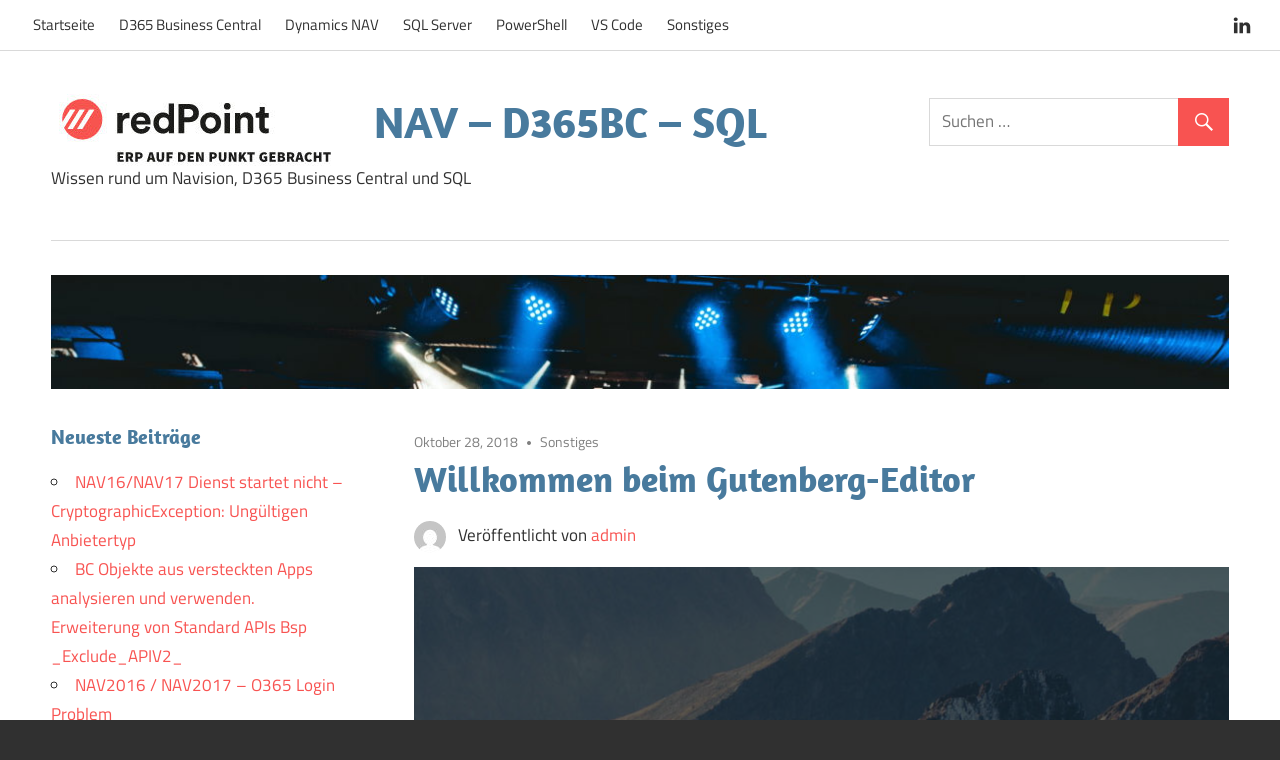

--- FILE ---
content_type: text/html; charset=UTF-8
request_url: https://nav-d365bc-sql-blog.karler.de/willkommen-beim-gutenberg-editor/
body_size: 16797
content:
<!DOCTYPE html>
<html lang="de">

<head>
<meta charset="UTF-8">
<meta name="viewport" content="width=device-width, initial-scale=1">
<link rel="profile" href="http://gmpg.org/xfn/11">
<link rel="pingback" href="https://nav-d365bc-sql-blog.karler.de/xmlrpc.php">

<title>Willkommen beim Gutenberg-Editor &#8211; NAV &#8211; D365BC &#8211; SQL</title>
<meta name='robots' content='max-image-preview:large' />
<link rel="alternate" type="application/rss+xml" title="NAV - D365BC - SQL &raquo; Feed" href="https://nav-d365bc-sql-blog.karler.de/feed/" />
<link rel="alternate" type="application/rss+xml" title="NAV - D365BC - SQL &raquo; Kommentar-Feed" href="https://nav-d365bc-sql-blog.karler.de/comments/feed/" />
<link rel="alternate" type="application/rss+xml" title="NAV - D365BC - SQL &raquo; Willkommen beim Gutenberg-Editor-Kommentar-Feed" href="https://nav-d365bc-sql-blog.karler.de/willkommen-beim-gutenberg-editor/feed/" />
		<!-- This site uses the Google Analytics by MonsterInsights plugin v8.27.0 - Using Analytics tracking - https://www.monsterinsights.com/ -->
							<script src="//www.googletagmanager.com/gtag/js?id=G-K8781LDMF5"  data-cfasync="false" data-wpfc-render="false" type="text/javascript" async></script>
			<script data-cfasync="false" data-wpfc-render="false" type="text/javascript">
				var mi_version = '8.27.0';
				var mi_track_user = true;
				var mi_no_track_reason = '';
								var MonsterInsightsDefaultLocations = {"page_location":"https:\/\/nav-d365bc-sql-blog.karler.de\/willkommen-beim-gutenberg-editor\/"};
				if ( typeof MonsterInsightsPrivacyGuardFilter === 'function' ) {
					var MonsterInsightsLocations = (typeof MonsterInsightsExcludeQuery === 'object') ? MonsterInsightsPrivacyGuardFilter( MonsterInsightsExcludeQuery ) : MonsterInsightsPrivacyGuardFilter( MonsterInsightsDefaultLocations );
				} else {
					var MonsterInsightsLocations = (typeof MonsterInsightsExcludeQuery === 'object') ? MonsterInsightsExcludeQuery : MonsterInsightsDefaultLocations;
				}

								var disableStrs = [
										'ga-disable-G-K8781LDMF5',
									];

				/* Function to detect opted out users */
				function __gtagTrackerIsOptedOut() {
					for (var index = 0; index < disableStrs.length; index++) {
						if (document.cookie.indexOf(disableStrs[index] + '=true') > -1) {
							return true;
						}
					}

					return false;
				}

				/* Disable tracking if the opt-out cookie exists. */
				if (__gtagTrackerIsOptedOut()) {
					for (var index = 0; index < disableStrs.length; index++) {
						window[disableStrs[index]] = true;
					}
				}

				/* Opt-out function */
				function __gtagTrackerOptout() {
					for (var index = 0; index < disableStrs.length; index++) {
						document.cookie = disableStrs[index] + '=true; expires=Thu, 31 Dec 2099 23:59:59 UTC; path=/';
						window[disableStrs[index]] = true;
					}
				}

				if ('undefined' === typeof gaOptout) {
					function gaOptout() {
						__gtagTrackerOptout();
					}
				}
								window.dataLayer = window.dataLayer || [];

				window.MonsterInsightsDualTracker = {
					helpers: {},
					trackers: {},
				};
				if (mi_track_user) {
					function __gtagDataLayer() {
						dataLayer.push(arguments);
					}

					function __gtagTracker(type, name, parameters) {
						if (!parameters) {
							parameters = {};
						}

						if (parameters.send_to) {
							__gtagDataLayer.apply(null, arguments);
							return;
						}

						if (type === 'event') {
														parameters.send_to = monsterinsights_frontend.v4_id;
							var hookName = name;
							if (typeof parameters['event_category'] !== 'undefined') {
								hookName = parameters['event_category'] + ':' + name;
							}

							if (typeof MonsterInsightsDualTracker.trackers[hookName] !== 'undefined') {
								MonsterInsightsDualTracker.trackers[hookName](parameters);
							} else {
								__gtagDataLayer('event', name, parameters);
							}
							
						} else {
							__gtagDataLayer.apply(null, arguments);
						}
					}

					__gtagTracker('js', new Date());
					__gtagTracker('set', {
						'developer_id.dZGIzZG': true,
											});
					if ( MonsterInsightsLocations.page_location ) {
						__gtagTracker('set', MonsterInsightsLocations);
					}
										__gtagTracker('config', 'G-K8781LDMF5', {"forceSSL":"true","link_attribution":"true"} );
															window.gtag = __gtagTracker;										(function () {
						/* https://developers.google.com/analytics/devguides/collection/analyticsjs/ */
						/* ga and __gaTracker compatibility shim. */
						var noopfn = function () {
							return null;
						};
						var newtracker = function () {
							return new Tracker();
						};
						var Tracker = function () {
							return null;
						};
						var p = Tracker.prototype;
						p.get = noopfn;
						p.set = noopfn;
						p.send = function () {
							var args = Array.prototype.slice.call(arguments);
							args.unshift('send');
							__gaTracker.apply(null, args);
						};
						var __gaTracker = function () {
							var len = arguments.length;
							if (len === 0) {
								return;
							}
							var f = arguments[len - 1];
							if (typeof f !== 'object' || f === null || typeof f.hitCallback !== 'function') {
								if ('send' === arguments[0]) {
									var hitConverted, hitObject = false, action;
									if ('event' === arguments[1]) {
										if ('undefined' !== typeof arguments[3]) {
											hitObject = {
												'eventAction': arguments[3],
												'eventCategory': arguments[2],
												'eventLabel': arguments[4],
												'value': arguments[5] ? arguments[5] : 1,
											}
										}
									}
									if ('pageview' === arguments[1]) {
										if ('undefined' !== typeof arguments[2]) {
											hitObject = {
												'eventAction': 'page_view',
												'page_path': arguments[2],
											}
										}
									}
									if (typeof arguments[2] === 'object') {
										hitObject = arguments[2];
									}
									if (typeof arguments[5] === 'object') {
										Object.assign(hitObject, arguments[5]);
									}
									if ('undefined' !== typeof arguments[1].hitType) {
										hitObject = arguments[1];
										if ('pageview' === hitObject.hitType) {
											hitObject.eventAction = 'page_view';
										}
									}
									if (hitObject) {
										action = 'timing' === arguments[1].hitType ? 'timing_complete' : hitObject.eventAction;
										hitConverted = mapArgs(hitObject);
										__gtagTracker('event', action, hitConverted);
									}
								}
								return;
							}

							function mapArgs(args) {
								var arg, hit = {};
								var gaMap = {
									'eventCategory': 'event_category',
									'eventAction': 'event_action',
									'eventLabel': 'event_label',
									'eventValue': 'event_value',
									'nonInteraction': 'non_interaction',
									'timingCategory': 'event_category',
									'timingVar': 'name',
									'timingValue': 'value',
									'timingLabel': 'event_label',
									'page': 'page_path',
									'location': 'page_location',
									'title': 'page_title',
									'referrer' : 'page_referrer',
								};
								for (arg in args) {
																		if (!(!args.hasOwnProperty(arg) || !gaMap.hasOwnProperty(arg))) {
										hit[gaMap[arg]] = args[arg];
									} else {
										hit[arg] = args[arg];
									}
								}
								return hit;
							}

							try {
								f.hitCallback();
							} catch (ex) {
							}
						};
						__gaTracker.create = newtracker;
						__gaTracker.getByName = newtracker;
						__gaTracker.getAll = function () {
							return [];
						};
						__gaTracker.remove = noopfn;
						__gaTracker.loaded = true;
						window['__gaTracker'] = __gaTracker;
					})();
									} else {
										console.log("");
					(function () {
						function __gtagTracker() {
							return null;
						}

						window['__gtagTracker'] = __gtagTracker;
						window['gtag'] = __gtagTracker;
					})();
									}
			</script>
				<!-- / Google Analytics by MonsterInsights -->
		<script type="text/javascript">
/* <![CDATA[ */
window._wpemojiSettings = {"baseUrl":"https:\/\/s.w.org\/images\/core\/emoji\/15.0.3\/72x72\/","ext":".png","svgUrl":"https:\/\/s.w.org\/images\/core\/emoji\/15.0.3\/svg\/","svgExt":".svg","source":{"concatemoji":"https:\/\/nav-d365bc-sql-blog.karler.de\/wp-includes\/js\/wp-emoji-release.min.js?ver=6.6.4"}};
/*! This file is auto-generated */
!function(i,n){var o,s,e;function c(e){try{var t={supportTests:e,timestamp:(new Date).valueOf()};sessionStorage.setItem(o,JSON.stringify(t))}catch(e){}}function p(e,t,n){e.clearRect(0,0,e.canvas.width,e.canvas.height),e.fillText(t,0,0);var t=new Uint32Array(e.getImageData(0,0,e.canvas.width,e.canvas.height).data),r=(e.clearRect(0,0,e.canvas.width,e.canvas.height),e.fillText(n,0,0),new Uint32Array(e.getImageData(0,0,e.canvas.width,e.canvas.height).data));return t.every(function(e,t){return e===r[t]})}function u(e,t,n){switch(t){case"flag":return n(e,"\ud83c\udff3\ufe0f\u200d\u26a7\ufe0f","\ud83c\udff3\ufe0f\u200b\u26a7\ufe0f")?!1:!n(e,"\ud83c\uddfa\ud83c\uddf3","\ud83c\uddfa\u200b\ud83c\uddf3")&&!n(e,"\ud83c\udff4\udb40\udc67\udb40\udc62\udb40\udc65\udb40\udc6e\udb40\udc67\udb40\udc7f","\ud83c\udff4\u200b\udb40\udc67\u200b\udb40\udc62\u200b\udb40\udc65\u200b\udb40\udc6e\u200b\udb40\udc67\u200b\udb40\udc7f");case"emoji":return!n(e,"\ud83d\udc26\u200d\u2b1b","\ud83d\udc26\u200b\u2b1b")}return!1}function f(e,t,n){var r="undefined"!=typeof WorkerGlobalScope&&self instanceof WorkerGlobalScope?new OffscreenCanvas(300,150):i.createElement("canvas"),a=r.getContext("2d",{willReadFrequently:!0}),o=(a.textBaseline="top",a.font="600 32px Arial",{});return e.forEach(function(e){o[e]=t(a,e,n)}),o}function t(e){var t=i.createElement("script");t.src=e,t.defer=!0,i.head.appendChild(t)}"undefined"!=typeof Promise&&(o="wpEmojiSettingsSupports",s=["flag","emoji"],n.supports={everything:!0,everythingExceptFlag:!0},e=new Promise(function(e){i.addEventListener("DOMContentLoaded",e,{once:!0})}),new Promise(function(t){var n=function(){try{var e=JSON.parse(sessionStorage.getItem(o));if("object"==typeof e&&"number"==typeof e.timestamp&&(new Date).valueOf()<e.timestamp+604800&&"object"==typeof e.supportTests)return e.supportTests}catch(e){}return null}();if(!n){if("undefined"!=typeof Worker&&"undefined"!=typeof OffscreenCanvas&&"undefined"!=typeof URL&&URL.createObjectURL&&"undefined"!=typeof Blob)try{var e="postMessage("+f.toString()+"("+[JSON.stringify(s),u.toString(),p.toString()].join(",")+"));",r=new Blob([e],{type:"text/javascript"}),a=new Worker(URL.createObjectURL(r),{name:"wpTestEmojiSupports"});return void(a.onmessage=function(e){c(n=e.data),a.terminate(),t(n)})}catch(e){}c(n=f(s,u,p))}t(n)}).then(function(e){for(var t in e)n.supports[t]=e[t],n.supports.everything=n.supports.everything&&n.supports[t],"flag"!==t&&(n.supports.everythingExceptFlag=n.supports.everythingExceptFlag&&n.supports[t]);n.supports.everythingExceptFlag=n.supports.everythingExceptFlag&&!n.supports.flag,n.DOMReady=!1,n.readyCallback=function(){n.DOMReady=!0}}).then(function(){return e}).then(function(){var e;n.supports.everything||(n.readyCallback(),(e=n.source||{}).concatemoji?t(e.concatemoji):e.wpemoji&&e.twemoji&&(t(e.twemoji),t(e.wpemoji)))}))}((window,document),window._wpemojiSettings);
/* ]]> */
</script>
<link rel='stylesheet' id='maxwell-custom-fonts-css' href='https://nav-d365bc-sql-blog.karler.de/wp-content/themes/maxwell/assets/css/custom-fonts.css?ver=20180413' type='text/css' media='all' />
<style id='wp-emoji-styles-inline-css' type='text/css'>

	img.wp-smiley, img.emoji {
		display: inline !important;
		border: none !important;
		box-shadow: none !important;
		height: 1em !important;
		width: 1em !important;
		margin: 0 0.07em !important;
		vertical-align: -0.1em !important;
		background: none !important;
		padding: 0 !important;
	}
</style>
<link rel='stylesheet' id='wp-block-library-css' href='https://nav-d365bc-sql-blog.karler.de/wp-includes/css/dist/block-library/style.min.css?ver=6.6.4' type='text/css' media='all' />
<style id='classic-theme-styles-inline-css' type='text/css'>
/*! This file is auto-generated */
.wp-block-button__link{color:#fff;background-color:#32373c;border-radius:9999px;box-shadow:none;text-decoration:none;padding:calc(.667em + 2px) calc(1.333em + 2px);font-size:1.125em}.wp-block-file__button{background:#32373c;color:#fff;text-decoration:none}
</style>
<style id='global-styles-inline-css' type='text/css'>
:root{--wp--preset--aspect-ratio--square: 1;--wp--preset--aspect-ratio--4-3: 4/3;--wp--preset--aspect-ratio--3-4: 3/4;--wp--preset--aspect-ratio--3-2: 3/2;--wp--preset--aspect-ratio--2-3: 2/3;--wp--preset--aspect-ratio--16-9: 16/9;--wp--preset--aspect-ratio--9-16: 9/16;--wp--preset--color--black: #303030;--wp--preset--color--cyan-bluish-gray: #abb8c3;--wp--preset--color--white: #ffffff;--wp--preset--color--pale-pink: #f78da7;--wp--preset--color--vivid-red: #cf2e2e;--wp--preset--color--luminous-vivid-orange: #ff6900;--wp--preset--color--luminous-vivid-amber: #fcb900;--wp--preset--color--light-green-cyan: #7bdcb5;--wp--preset--color--vivid-green-cyan: #00d084;--wp--preset--color--pale-cyan-blue: #8ed1fc;--wp--preset--color--vivid-cyan-blue: #0693e3;--wp--preset--color--vivid-purple: #9b51e0;--wp--preset--color--primary: #f85351;--wp--preset--color--light-gray: #f0f0f0;--wp--preset--color--dark-gray: #777777;--wp--preset--gradient--vivid-cyan-blue-to-vivid-purple: linear-gradient(135deg,rgba(6,147,227,1) 0%,rgb(155,81,224) 100%);--wp--preset--gradient--light-green-cyan-to-vivid-green-cyan: linear-gradient(135deg,rgb(122,220,180) 0%,rgb(0,208,130) 100%);--wp--preset--gradient--luminous-vivid-amber-to-luminous-vivid-orange: linear-gradient(135deg,rgba(252,185,0,1) 0%,rgba(255,105,0,1) 100%);--wp--preset--gradient--luminous-vivid-orange-to-vivid-red: linear-gradient(135deg,rgba(255,105,0,1) 0%,rgb(207,46,46) 100%);--wp--preset--gradient--very-light-gray-to-cyan-bluish-gray: linear-gradient(135deg,rgb(238,238,238) 0%,rgb(169,184,195) 100%);--wp--preset--gradient--cool-to-warm-spectrum: linear-gradient(135deg,rgb(74,234,220) 0%,rgb(151,120,209) 20%,rgb(207,42,186) 40%,rgb(238,44,130) 60%,rgb(251,105,98) 80%,rgb(254,248,76) 100%);--wp--preset--gradient--blush-light-purple: linear-gradient(135deg,rgb(255,206,236) 0%,rgb(152,150,240) 100%);--wp--preset--gradient--blush-bordeaux: linear-gradient(135deg,rgb(254,205,165) 0%,rgb(254,45,45) 50%,rgb(107,0,62) 100%);--wp--preset--gradient--luminous-dusk: linear-gradient(135deg,rgb(255,203,112) 0%,rgb(199,81,192) 50%,rgb(65,88,208) 100%);--wp--preset--gradient--pale-ocean: linear-gradient(135deg,rgb(255,245,203) 0%,rgb(182,227,212) 50%,rgb(51,167,181) 100%);--wp--preset--gradient--electric-grass: linear-gradient(135deg,rgb(202,248,128) 0%,rgb(113,206,126) 100%);--wp--preset--gradient--midnight: linear-gradient(135deg,rgb(2,3,129) 0%,rgb(40,116,252) 100%);--wp--preset--font-size--small: 13px;--wp--preset--font-size--medium: 20px;--wp--preset--font-size--large: 36px;--wp--preset--font-size--x-large: 42px;--wp--preset--spacing--20: 0.44rem;--wp--preset--spacing--30: 0.67rem;--wp--preset--spacing--40: 1rem;--wp--preset--spacing--50: 1.5rem;--wp--preset--spacing--60: 2.25rem;--wp--preset--spacing--70: 3.38rem;--wp--preset--spacing--80: 5.06rem;--wp--preset--shadow--natural: 6px 6px 9px rgba(0, 0, 0, 0.2);--wp--preset--shadow--deep: 12px 12px 50px rgba(0, 0, 0, 0.4);--wp--preset--shadow--sharp: 6px 6px 0px rgba(0, 0, 0, 0.2);--wp--preset--shadow--outlined: 6px 6px 0px -3px rgba(255, 255, 255, 1), 6px 6px rgba(0, 0, 0, 1);--wp--preset--shadow--crisp: 6px 6px 0px rgba(0, 0, 0, 1);}:where(.is-layout-flex){gap: 0.5em;}:where(.is-layout-grid){gap: 0.5em;}body .is-layout-flex{display: flex;}.is-layout-flex{flex-wrap: wrap;align-items: center;}.is-layout-flex > :is(*, div){margin: 0;}body .is-layout-grid{display: grid;}.is-layout-grid > :is(*, div){margin: 0;}:where(.wp-block-columns.is-layout-flex){gap: 2em;}:where(.wp-block-columns.is-layout-grid){gap: 2em;}:where(.wp-block-post-template.is-layout-flex){gap: 1.25em;}:where(.wp-block-post-template.is-layout-grid){gap: 1.25em;}.has-black-color{color: var(--wp--preset--color--black) !important;}.has-cyan-bluish-gray-color{color: var(--wp--preset--color--cyan-bluish-gray) !important;}.has-white-color{color: var(--wp--preset--color--white) !important;}.has-pale-pink-color{color: var(--wp--preset--color--pale-pink) !important;}.has-vivid-red-color{color: var(--wp--preset--color--vivid-red) !important;}.has-luminous-vivid-orange-color{color: var(--wp--preset--color--luminous-vivid-orange) !important;}.has-luminous-vivid-amber-color{color: var(--wp--preset--color--luminous-vivid-amber) !important;}.has-light-green-cyan-color{color: var(--wp--preset--color--light-green-cyan) !important;}.has-vivid-green-cyan-color{color: var(--wp--preset--color--vivid-green-cyan) !important;}.has-pale-cyan-blue-color{color: var(--wp--preset--color--pale-cyan-blue) !important;}.has-vivid-cyan-blue-color{color: var(--wp--preset--color--vivid-cyan-blue) !important;}.has-vivid-purple-color{color: var(--wp--preset--color--vivid-purple) !important;}.has-black-background-color{background-color: var(--wp--preset--color--black) !important;}.has-cyan-bluish-gray-background-color{background-color: var(--wp--preset--color--cyan-bluish-gray) !important;}.has-white-background-color{background-color: var(--wp--preset--color--white) !important;}.has-pale-pink-background-color{background-color: var(--wp--preset--color--pale-pink) !important;}.has-vivid-red-background-color{background-color: var(--wp--preset--color--vivid-red) !important;}.has-luminous-vivid-orange-background-color{background-color: var(--wp--preset--color--luminous-vivid-orange) !important;}.has-luminous-vivid-amber-background-color{background-color: var(--wp--preset--color--luminous-vivid-amber) !important;}.has-light-green-cyan-background-color{background-color: var(--wp--preset--color--light-green-cyan) !important;}.has-vivid-green-cyan-background-color{background-color: var(--wp--preset--color--vivid-green-cyan) !important;}.has-pale-cyan-blue-background-color{background-color: var(--wp--preset--color--pale-cyan-blue) !important;}.has-vivid-cyan-blue-background-color{background-color: var(--wp--preset--color--vivid-cyan-blue) !important;}.has-vivid-purple-background-color{background-color: var(--wp--preset--color--vivid-purple) !important;}.has-black-border-color{border-color: var(--wp--preset--color--black) !important;}.has-cyan-bluish-gray-border-color{border-color: var(--wp--preset--color--cyan-bluish-gray) !important;}.has-white-border-color{border-color: var(--wp--preset--color--white) !important;}.has-pale-pink-border-color{border-color: var(--wp--preset--color--pale-pink) !important;}.has-vivid-red-border-color{border-color: var(--wp--preset--color--vivid-red) !important;}.has-luminous-vivid-orange-border-color{border-color: var(--wp--preset--color--luminous-vivid-orange) !important;}.has-luminous-vivid-amber-border-color{border-color: var(--wp--preset--color--luminous-vivid-amber) !important;}.has-light-green-cyan-border-color{border-color: var(--wp--preset--color--light-green-cyan) !important;}.has-vivid-green-cyan-border-color{border-color: var(--wp--preset--color--vivid-green-cyan) !important;}.has-pale-cyan-blue-border-color{border-color: var(--wp--preset--color--pale-cyan-blue) !important;}.has-vivid-cyan-blue-border-color{border-color: var(--wp--preset--color--vivid-cyan-blue) !important;}.has-vivid-purple-border-color{border-color: var(--wp--preset--color--vivid-purple) !important;}.has-vivid-cyan-blue-to-vivid-purple-gradient-background{background: var(--wp--preset--gradient--vivid-cyan-blue-to-vivid-purple) !important;}.has-light-green-cyan-to-vivid-green-cyan-gradient-background{background: var(--wp--preset--gradient--light-green-cyan-to-vivid-green-cyan) !important;}.has-luminous-vivid-amber-to-luminous-vivid-orange-gradient-background{background: var(--wp--preset--gradient--luminous-vivid-amber-to-luminous-vivid-orange) !important;}.has-luminous-vivid-orange-to-vivid-red-gradient-background{background: var(--wp--preset--gradient--luminous-vivid-orange-to-vivid-red) !important;}.has-very-light-gray-to-cyan-bluish-gray-gradient-background{background: var(--wp--preset--gradient--very-light-gray-to-cyan-bluish-gray) !important;}.has-cool-to-warm-spectrum-gradient-background{background: var(--wp--preset--gradient--cool-to-warm-spectrum) !important;}.has-blush-light-purple-gradient-background{background: var(--wp--preset--gradient--blush-light-purple) !important;}.has-blush-bordeaux-gradient-background{background: var(--wp--preset--gradient--blush-bordeaux) !important;}.has-luminous-dusk-gradient-background{background: var(--wp--preset--gradient--luminous-dusk) !important;}.has-pale-ocean-gradient-background{background: var(--wp--preset--gradient--pale-ocean) !important;}.has-electric-grass-gradient-background{background: var(--wp--preset--gradient--electric-grass) !important;}.has-midnight-gradient-background{background: var(--wp--preset--gradient--midnight) !important;}.has-small-font-size{font-size: var(--wp--preset--font-size--small) !important;}.has-medium-font-size{font-size: var(--wp--preset--font-size--medium) !important;}.has-large-font-size{font-size: var(--wp--preset--font-size--large) !important;}.has-x-large-font-size{font-size: var(--wp--preset--font-size--x-large) !important;}
:where(.wp-block-post-template.is-layout-flex){gap: 1.25em;}:where(.wp-block-post-template.is-layout-grid){gap: 1.25em;}
:where(.wp-block-columns.is-layout-flex){gap: 2em;}:where(.wp-block-columns.is-layout-grid){gap: 2em;}
:root :where(.wp-block-pullquote){font-size: 1.5em;line-height: 1.6;}
</style>
<link rel='stylesheet' id='maxwell-stylesheet-css' href='https://nav-d365bc-sql-blog.karler.de/wp-content/themes/maxwell/style.css?ver=2.1.1' type='text/css' media='all' />
<style id='maxwell-stylesheet-inline-css' type='text/css'>
.type-post .entry-footer .entry-author, .primary-navigation-wrap .header-search { position: absolute; clip: rect(1px, 1px, 1px, 1px); width: 1px; height: 1px; overflow: hidden; }
</style>
<link rel='stylesheet' id='maxwell-safari-flexbox-fixes-css' href='https://nav-d365bc-sql-blog.karler.de/wp-content/themes/maxwell/assets/css/safari-flexbox-fixes.css?ver=20200827' type='text/css' media='all' />
<link rel='stylesheet' id='genericons-css' href='https://nav-d365bc-sql-blog.karler.de/wp-content/themes/maxwell/assets/genericons/genericons.css?ver=3.4.1' type='text/css' media='all' />
<link rel='stylesheet' id='themezee-related-posts-css' href='https://nav-d365bc-sql-blog.karler.de/wp-content/themes/maxwell/assets/css/themezee-related-posts.css?ver=20160421' type='text/css' media='all' />
<link rel='stylesheet' id='maxwell-slider-css' href='https://nav-d365bc-sql-blog.karler.de/wp-content/themes/maxwell/assets/css/flexslider.css?ver=20170421' type='text/css' media='all' />
<link rel='stylesheet' id='maxwell-pro-css' href='https://nav-d365bc-sql-blog.karler.de/wp-content/plugins/maxwell-pro/assets/css/maxwell-pro.css?ver=1.6.2' type='text/css' media='all' />
<style id='maxwell-pro-inline-css' type='text/css'>
/* Link and Button Color Setting */a:link,a:visited,.has-primary-color {color: #f85351;}a:hover,a:focus,a:active {color: #303030;}button,input[type="button"],input[type="reset"],input[type="submit"],.more-link,.pagination a:hover,.pagination a:active,.pagination .current,.infinite-scroll #infinite-handle span:hover,.tzwb-tabbed-content .tzwb-tabnavi li a:hover,.tzwb-tabbed-content .tzwb-tabnavi li a:active,.tzwb-tabbed-content .tzwb-tabnavi li a.current-tab,.tzwb-social-icons .social-icons-menu li a,.post-slider-controls .zeeflex-direction-nav a,.scroll-to-top-button,.scroll-to-top-button:focus,.scroll-to-top-button:active,.has-primary-background-color {background-color: #f85351;}.pagination a:hover,.pagination a:active,.tzwb-tabbed-content .tzwb-tabnavi li a:hover,.tzwb-tabbed-content .tzwb-tabnavi li a:active,.tzwb-tabbed-content .tzwb-tabnavi li a.current-tab {color: #fff;background: #f85351;}/* Top Navigation Color Setting */@media only screen and (min-width: 60.001em) {.top-navigation-menu ul {background: #487a9d;}}@media only screen and (max-width: 60em) {.top-navigation-menu,.top-navigation-menu ul {background: #487a9d;}}/* Main Navigation Color Setting */@media only screen and (min-width: 60.001em) {.main-navigation-menu ul {background: #487a9d;}.main-navigation-menu > li.current-menu-item > a {border-color: #487a9d;}}@media only screen and (max-width: 60em) {.main-navigation-toggle {border-color: #487a9d;}.main-navigation-menu,.main-navigation-menu ul {background: #487a9d;}}/* Post Titles Primary Color Setting */.site-title,.site-title a:link,.site-title a:visited,.page-title,.entry-title,.entry-title a:link,.entry-title a:visited {color: #487a9d;}/* Widget Titles Color Setting */.widget-title,.widget-title a:link,.widget-title a:visited,.archive-title,.comments-header .comments-title,.comment-reply-title span {color: #487a9d;}@media only screen and (min-width: 85em) {.header-main {padding: 1em 0;}}
</style>
<link rel='stylesheet' id='wp-social-sharing-css' href='https://nav-d365bc-sql-blog.karler.de/wp-content/plugins/wp-social-sharing/static/socialshare.css?ver=1.6' type='text/css' media='all' />
<script type="text/javascript" src="https://nav-d365bc-sql-blog.karler.de/wp-content/plugins/google-analytics-for-wordpress/assets/js/frontend-gtag.min.js?ver=8.27.0" id="monsterinsights-frontend-script-js"></script>
<script data-cfasync="false" data-wpfc-render="false" type="text/javascript" id='monsterinsights-frontend-script-js-extra'>/* <![CDATA[ */
var monsterinsights_frontend = {"js_events_tracking":"true","download_extensions":"doc,pdf,ppt,zip,xls,docx,pptx,xlsx","inbound_paths":"[{\"path\":\"\\\/go\\\/\",\"label\":\"affiliate\"},{\"path\":\"\\\/recommend\\\/\",\"label\":\"affiliate\"}]","home_url":"https:\/\/nav-d365bc-sql-blog.karler.de","hash_tracking":"false","v4_id":"G-K8781LDMF5"};/* ]]> */
</script>
<!--[if lt IE 9]>
<script type="text/javascript" src="https://nav-d365bc-sql-blog.karler.de/wp-content/themes/maxwell/assets/js/html5shiv.min.js?ver=3.7.3" id="html5shiv-js"></script>
<![endif]-->
<script type="text/javascript" src="https://nav-d365bc-sql-blog.karler.de/wp-includes/js/jquery/jquery.min.js?ver=3.7.1" id="jquery-core-js"></script>
<script type="text/javascript" src="https://nav-d365bc-sql-blog.karler.de/wp-includes/js/jquery/jquery-migrate.min.js?ver=3.4.1" id="jquery-migrate-js"></script>
<script type="text/javascript" src="https://nav-d365bc-sql-blog.karler.de/wp-content/themes/maxwell/assets/js/svgxuse.min.js?ver=1.2.6" id="svgxuse-js"></script>
<script type="text/javascript" src="https://nav-d365bc-sql-blog.karler.de/wp-content/themes/maxwell/assets/js/jquery.flexslider-min.js?ver=2.6.0" id="jquery-flexslider-js"></script>
<script type="text/javascript" id="maxwell-slider-js-extra">
/* <![CDATA[ */
var maxwell_slider_params = {"animation":"fade","speed":"5000"};
/* ]]> */
</script>
<script type="text/javascript" src="https://nav-d365bc-sql-blog.karler.de/wp-content/themes/maxwell/assets/js/slider.js?ver=20170421" id="maxwell-slider-js"></script>
<link rel="https://api.w.org/" href="https://nav-d365bc-sql-blog.karler.de/wp-json/" /><link rel="alternate" title="JSON" type="application/json" href="https://nav-d365bc-sql-blog.karler.de/wp-json/wp/v2/posts/36" /><link rel="EditURI" type="application/rsd+xml" title="RSD" href="https://nav-d365bc-sql-blog.karler.de/xmlrpc.php?rsd" />
<meta name="generator" content="WordPress 6.6.4" />
<link rel="canonical" href="https://nav-d365bc-sql-blog.karler.de/willkommen-beim-gutenberg-editor/" />
<link rel='shortlink' href='https://nav-d365bc-sql-blog.karler.de/?p=36' />
<link rel="alternate" title="oEmbed (JSON)" type="application/json+oembed" href="https://nav-d365bc-sql-blog.karler.de/wp-json/oembed/1.0/embed?url=https%3A%2F%2Fnav-d365bc-sql-blog.karler.de%2Fwillkommen-beim-gutenberg-editor%2F" />
<link rel="alternate" title="oEmbed (XML)" type="text/xml+oembed" href="https://nav-d365bc-sql-blog.karler.de/wp-json/oembed/1.0/embed?url=https%3A%2F%2Fnav-d365bc-sql-blog.karler.de%2Fwillkommen-beim-gutenberg-editor%2F&#038;format=xml" />
<style type="text/css">.recentcomments a{display:inline !important;padding:0 !important;margin:0 !important;}</style><style type="text/css" id="custom-background-css">
body.custom-background { background-image: url("https://nav-d365bc-sql-blog.karler.de/wp-content/uploads/2018/10/bg.jpg"); background-position: left top; background-size: auto; background-repeat: repeat; background-attachment: scroll; }
</style>
	</head>

<body class="post-template-default single single-post postid-36 single-format-standard custom-background wp-custom-logo wp-embed-responsive sidebar-left post-layout-two-columns post-layout-columns">

	<div id="header-bar" class="header-bar clearfix"><div id="header-social-icons" class="social-icons-navigation clearfix"><ul id="menu-social-icons" class="social-icons-menu"><li id="menu-item-90" class="menu-item menu-item-type-custom menu-item-object-custom menu-item-90"><a href="https://www.linkedin.com/company/redpoint-ag/"><span class="screen-reader-text">LinkedIN</span></a></li>
</ul></div><nav id="top-navigation" class="secondary-navigation navigation clearfix" role="navigation"><ul id="menu-top-navigation" class="top-navigation-menu"><li id="menu-item-83" class="menu-item menu-item-type-custom menu-item-object-custom menu-item-home menu-item-83"><a href="https://nav-d365bc-sql-blog.karler.de/">Startseite</a></li>
<li id="menu-item-84" class="menu-item menu-item-type-taxonomy menu-item-object-category menu-item-84"><a href="https://nav-d365bc-sql-blog.karler.de/category/d365businesscentral/">D365 Business Central</a></li>
<li id="menu-item-85" class="menu-item menu-item-type-taxonomy menu-item-object-category menu-item-85"><a href="https://nav-d365bc-sql-blog.karler.de/category/dynamics-nav/">Dynamics NAV</a></li>
<li id="menu-item-88" class="menu-item menu-item-type-taxonomy menu-item-object-category menu-item-88"><a href="https://nav-d365bc-sql-blog.karler.de/category/sql-server/">SQL Server</a></li>
<li id="menu-item-86" class="menu-item menu-item-type-taxonomy menu-item-object-category menu-item-86"><a href="https://nav-d365bc-sql-blog.karler.de/category/powershell/">PowerShell</a></li>
<li id="menu-item-1221" class="menu-item menu-item-type-taxonomy menu-item-object-category menu-item-1221"><a href="https://nav-d365bc-sql-blog.karler.de/category/vscode/">VS Code</a></li>
<li id="menu-item-87" class="menu-item menu-item-type-taxonomy menu-item-object-category current-post-ancestor current-menu-parent current-post-parent menu-item-87"><a href="https://nav-d365bc-sql-blog.karler.de/category/sonstiges/">Sonstiges</a></li>
</ul></nav></div>
	<div id="page" class="hfeed site">

		<a class="skip-link screen-reader-text" href="#content">Zum Inhalt springen</a>

		<header id="masthead" class="site-header clearfix" role="banner">

			<div class="header-main container clearfix">

				<div id="logo" class="site-branding clearfix">

					<a href="https://nav-d365bc-sql-blog.karler.de/" class="custom-logo-link" rel="home"><img width="302" height="76" src="https://nav-d365bc-sql-blog.karler.de/wp-content/uploads/2019/11/cropped-logo-redpoint-1.jpg" class="custom-logo" alt="NAV &#8211; D365BC &#8211; SQL" decoding="async" srcset="https://nav-d365bc-sql-blog.karler.de/wp-content/uploads/2019/11/cropped-logo-redpoint-1.jpg 302w, https://nav-d365bc-sql-blog.karler.de/wp-content/uploads/2019/11/cropped-logo-redpoint-1-300x75.jpg 300w" sizes="(max-width: 302px) 100vw, 302px" /></a>					
			<p class="site-title"><a href="https://nav-d365bc-sql-blog.karler.de/" rel="home">NAV &#8211; D365BC &#8211; SQL</a></p>

							
			<p class="site-description">Wissen rund um Navision, D365 Business Central und SQL</p>

		
				</div><!-- .site-branding -->

				<div class="header-widgets clearfix">

					<aside id="search-7" class="header-widget widget_search">
<form role="search" method="get" class="search-form" action="https://nav-d365bc-sql-blog.karler.de/">
	<label>
		<span class="screen-reader-text">Suchen nach:</span>
		<input type="search" class="search-field"
			placeholder="Suchen &hellip;"
			value="" name="s"
			title="Suchen nach:" />
	</label>
	<button type="submit" class="search-submit">
		<span class="genericon-search"></span>
		<span class="screen-reader-text">Suchen</span>
	</button>
</form>
</aside>
				</div><!-- .header-widgets -->

			</div><!-- .header-main -->

			

	<div id="main-navigation-wrap" class="primary-navigation-wrap">

		
		<button class="primary-menu-toggle menu-toggle" aria-controls="primary-menu" aria-expanded="false" >
			<svg class="icon icon-menu" aria-hidden="true" role="img"> <use xlink:href="https://nav-d365bc-sql-blog.karler.de/wp-content/themes/maxwell/assets/icons/genericons-neue.svg#menu"></use> </svg><svg class="icon icon-close" aria-hidden="true" role="img"> <use xlink:href="https://nav-d365bc-sql-blog.karler.de/wp-content/themes/maxwell/assets/icons/genericons-neue.svg#close"></use> </svg>			<span class="menu-toggle-text">Navigation</span>
		</button>

		<div class="primary-navigation">

			<nav id="site-navigation" class="main-navigation" role="navigation"  aria-label="Primary Menu">

							</nav><!-- #site-navigation -->

		</div><!-- .primary-navigation -->

	</div>



		</header><!-- #masthead -->

		
			<div id="headimg" class="header-image">

			
				<img src="https://nav-d365bc-sql-blog.karler.de/wp-content/uploads/2018/10/cropped-Background-Auftritte2.jpg" srcset="https://nav-d365bc-sql-blog.karler.de/wp-content/uploads/2018/10/cropped-Background-Auftritte2.jpg 1200w, https://nav-d365bc-sql-blog.karler.de/wp-content/uploads/2018/10/cropped-Background-Auftritte2-300x29.jpg 300w, https://nav-d365bc-sql-blog.karler.de/wp-content/uploads/2018/10/cropped-Background-Auftritte2-768x74.jpg 768w, https://nav-d365bc-sql-blog.karler.de/wp-content/uploads/2018/10/cropped-Background-Auftritte2-1024x99.jpg 1024w" width="1200" height="116" alt="NAV &#8211; D365BC &#8211; SQL">

			
			</div>

		
		<div id="content" class="site-content container clearfix">

			
	<section id="primary" class="content-single content-area">
		<main id="main" class="site-main" role="main">
				
		
<article id="post-36" class="post-36 post type-post status-publish format-standard hentry category-sonstiges">

	
	<header class="entry-header">

		<div class="entry-meta"><span class="meta-date"><a href="https://nav-d365bc-sql-blog.karler.de/willkommen-beim-gutenberg-editor/" title="10:10 a.m." rel="bookmark"><time class="entry-date published updated" datetime="2018-10-28T10:10:25+00:00">Oktober 28, 2018</time></a></span><span class="meta-category"> <a href="https://nav-d365bc-sql-blog.karler.de/category/sonstiges/" rel="category tag">Sonstiges</a></span></div>
		<h1 class="entry-title">Willkommen beim Gutenberg-Editor</h1>
		<div class="posted-by"> <img alt='' src='https://secure.gravatar.com/avatar/c05ca55a5c3d65cc4606f2a92fafa88e?s=32&#038;d=mm&#038;r=g' srcset='https://secure.gravatar.com/avatar/c05ca55a5c3d65cc4606f2a92fafa88e?s=64&#038;d=mm&#038;r=g 2x' class='avatar avatar-32 photo' height='32' width='32' decoding='async'/>Veröffentlicht von <span class="meta-author"> <span class="author vcard"><a class="url fn n" href="https://nav-d365bc-sql-blog.karler.de/author/admin/" title="Alle Beiträge von admin anzeigen" rel="author">admin</a></span></span></div>
	</header><!-- .entry-header -->

	<div class="entry-content clearfix">

		
<div class="wp-block-cover has-background-dim alignwide is-layout-flow wp-block-cover-is-layout-flow" style="background-image:url(https://cldup.com/Fz-ASbo2s3.jpg)"><p class="wp-block-cover-text">Von Bergen und Druckmaschinen</p></div>



<p>Das Ziel des neuen Editors ist es, das Hinzufügen von umfangreichen Inhalten in WordPress einfach und angenehm zu gestalten. Dieser ganze Beitrag besteht aus einzelnen <em>Inhalts-Elementen</em>, die LEGO-Steinen ähneln, die man bewegen und mit denen man interagieren kann. Lass den Mauszeiger kreisen und du wirst feststellen, dass um die verschiedenen Blöcke herum Umrisse und Pfeile aufleuchten. Drücke die Pfeile, um Blöcke schnell neu zu positionieren, ohne befürchten zu müssen, beim Kopieren und Einfügen etwas zu verlieren.</p>



<p>Was du gerade liest befindet sich in einem <strong>Text-Block</strong>, der einfachste Block von allen. Der Text-Block kann frei im Beitrag positioniert werden&nbsp;…</p>



<p style="text-align:right">&#8230; wie dieser, der rechtsbündig ist.</p>



<p>Überschriften sind selbst separate Blöcke, was bei der Gliederung und Organisation deiner Inhalte hilft.</p>



<h2 class="wp-block-heading">Ein Bild sagt mehr als tausend Worte</h2>



<p>Der Umgang mit Bildern und Medien mit der größten Sorgfalt ist ein primärer Schwerpunkt des neuen Editors. Hoffentlich empfindest du das Hinzufügen von Bildunterschriften oder das Anzeigen deiner Bilder in voller Breite viel einfacher und solider als bisher.</p>



<div class="wp-block-image"><figure class="aligncenter"><img decoding="async" src="https://cldup.com/cXyG__fTLN.jpg" alt="Schöne Landschaft"/><figcaption>Falls dein Theme es unterstützt, siehst du das „Weite-Breite“-Icon in der Bild-Werkzeugleiste. Probiere es aus.</figcaption></figure></div>



<p>Versuche, die Bildunterschrift auszuwählen, zu bewegen oder zu bearbeiten. Jetzt musst du nicht mehr aufpassen, versehentlich ein Bild oder anderen Text auszuwählen und so die Präsentation zu ruinieren.</p>



<h2 class="wp-block-heading">Das <em>Inserter</em>-Werkzeug</h2>



<p>Stell dir vor, alles, was WordPress kann, steht dir direkt auf der Oberfläche zur Verfügung. Keine Notwendigkeit mehr, sich an HTML-Tags, Klassen oder komplizierte Shortcode-Syntax zu erinnern. Das ist der Grundgedanke hinter dem Inserter – der <code>(+)</code>-Button, den du um den Editor herum siehst – mit dem du alle verfügbaren Inhalts-Blöcke suchen und in deinen Beitrag einfügen kannst. Plugins und Themes sind in der Lage, ihre eigenen Blöcke zu registrieren, was alle Arten von Möglichkeiten für eine umfangreiche Bearbeitung und Veröffentlichung eröffnet.</p>



<p>Versuch es, du entdeckst womöglich Dinge, die WordPress bereits in deine Beiträge einfügen kann, von denen du nichts wusstest. Hier ist eine kurze Liste, was du aktuell dort findest:</p>



<ul class="wp-block-list"><li>Text und Überschriften</li><li>Bilder und Videos</li><li>Galerien</li><li>Einbettungen, wie YouTube, Tweets, oder andere WordPress-Beiträge.</li><li>Layout-Blöcke, wie Buttons, Hero-Bilder, Separatoren, etc.</li><li>Und natürlich <em>Listen</em> wie diese 🙂</li></ul>



<hr class="wp-block-separator"/>



<h2 class="wp-block-heading">Visuelle Bearbeitung</h2>



<p>Ein großer Vorteil von Blöcken ist es, dass du sie direkt vor Ort bearbeiten und deinen Inhalt verändern kannst. Anstelle von Feldern, um beispielsweise die Quelle eines Zitats oder den Text eines Buttons zu bearbeiten, kannst du den Inhalt direkt ändern. Versuche, das folgende Zitat zu bearbeiten:</p>



<blockquote class="wp-block-quote is-layout-flow wp-block-quote-is-layout-flow"><p>Der Editor bietet ein neue Erfahrung beim Erstellen von Seiten und Beiträgen, die das mühelose Schreiben umfangreicher Inhalte ermöglicht. Er hat „Blöcke“, um das Einbetten von Inhalten, die bisher über Shortcodes, individuelles HTML oder „mysteriöse Praktiken“ eingebettet wurden, zu vereinfachen.</p><cite>Matt Mullenweg, 2017</cite></blockquote>



<p>Die Quellenangabe des Zitats ist ein separates Textfeld, ähnlich wie bei den Bildunterschriften. Somit bleibt die Struktur des Zitats geschützt, auch wenn du die Quelle auswählst, veränderst oder entfernst. Sie kann jederzeit wieder hinzugefügt werden.</p>



<p>Blöcke können alles sein, was du brauchst. Zum Beispiel willst du vielleicht ein dezentes Zitat als Teil deiner Textkomposition hinzufügen oder du bevorzugst einen gigantischen Stil. All diese Optionen sind im Inserter verfügbar.</p>



<ul class="wp-block-gallery columns-2 is-cropped wp-block-gallery-1 is-layout-flex wp-block-gallery-is-layout-flex"><li class="blocks-gallery-item"><figure><img decoding="async" src="https://cldup.com/n0g6ME5VKC.jpg" alt=""/></figure></li><li class="blocks-gallery-item"><figure><img decoding="async" src="https://cldup.com/ZjESfxPI3R.jpg" alt=""/></figure></li><li class="blocks-gallery-item"><figure><img decoding="async" src="https://cldup.com/EKNF8xD2UM.jpg" alt=""/></figure></li></ul>



<p>Du kannst die Anzahl der Spalten in deinen Galerien ändern, indem du einen Schieberegler im Block-Inspektor in der Seitenleiste bewegst.</p>



<h2 class="wp-block-heading">Multimedial</h2>



<p>Wenn du die neuen <strong>Weite-Breite</strong> und <strong>Volle-Breite</strong>-Ausrichtungen mit Galerien kombinierst, kannst du sehr schnell ein umfangreiches, multimediales Layout erstellen:</p>



<figure class="wp-block-image alignfull"><img decoding="async" src="https://cldup.com/8lhI-gKnI2.jpg" alt="Barrierefreiheit ist wichtig – vergiss das alt-Attribut des Bildes nicht."/></figure>



<p>Klar, ein Bild in ganzer Breite kann ganz schön groß sein. Aber manchmal ist das Bild es wert.</p>



<ul class="wp-block-gallery alignwide columns-2 is-cropped wp-block-gallery-2 is-layout-flex wp-block-gallery-is-layout-flex"><li class="blocks-gallery-item"><figure><img decoding="async" src="https://cldup.com/_rSwtEeDGD.jpg" alt=""/></figure></li><li class="blocks-gallery-item"><figure><img decoding="async" src="https://cldup.com/L-cC3qX2DN.jpg" alt=""/></figure></li></ul>



<p>Hier oben ist eine Galerie mit nur zwei Bildern. Das ist ein einfache Möglichkeit, optisch ansprechende Layouts zu erstellen, ohne dafür floats zu verwenden. Du kannst die Galerie mithilfe des Block-Umschalters auch wieder zurück in einzelne Bilder konvertieren.</p>



<p>Jeder Block kann sich an diese Ausrichtungen anpassen. Der Einbetten-Block hat sie auch und ist standardmäßig responsiv:</p>



<figure class="wp-block-embed-vimeo alignwide wp-block-embed is-type-video is-provider-vimeo wp-has-aspect-ratio wp-embed-aspect-16-9"><div class="wp-block-embed__wrapper">
<iframe src="https://player.vimeo.com/video/22439234?app_id=122963" width="810" height="456" frameborder="0" title="The Mountain" webkitallowfullscreen mozallowfullscreen allowfullscreen></iframe>
</div></figure>



<p>Du kannst jede Art von Block erstellen, die du magst, statisch oder dynamisch, dekorativ oder schlicht. Hier ist ein Block mit einem hervorgehobenen Zitat:</p>



<figure class="wp-block-pullquote"><blockquote><p>Code ist Poesie</p><cite>Die WordPress-Community</cite></blockquote></figure>



<p style="text-align:center">
	<em>
		Falls du mehr darüber erfahren willst, wie zusätzliche Blöcke erstellt werden oder falls du bei dem Projekt mithelfen möchtest, komm rüber zum <a href="https://github.com/WordPress/gutenberg">GitHub repository</a>.	</em>
</p>



<div class="wp-block-button aligncenter"><a class="wp-block-button__link" href="https://github.com/WordPress/gutenberg">Hilf, Gutenberg zu gestalten</a></div>



<hr class="wp-block-separator"/>



<p style="text-align:center">Danke für das Testen von Gutenberg!</p>



<p style="text-align:center"><img decoding="async" draggable="false" class="emoji" alt="&#x1f44b;" src="https://s.w.org/images/core/emoji/2.3/svg/1f44b.svg"></p>
<div style="overflow:hidden;height:1px;"><p>Provides C2090-560 Certification For IBM Certified Specialist</p>
<p>In these 20 minutes, you can do IBM C2090-560 Certification it casually Got it The <strong>C2090-560 Certification</strong> thin and small Erdongzi IBM Certified Specialist C2090-560 poured into the crowd. Don t collapse a blood , this sentence is naked intimidation, plus Li Si that People PureData System for Analytics v7.1 s IBM C2090-560 Certification gas field, who listens to who s heart. Before meeting Li Lao stick, Liu Haizhu <strong>IBM C2090-560 Certification</strong> always thought that he <a href="http://www.passexamcert.com/C2090-560.html">http://www.passexamcert.com/C2090-560.html</a> was a super genius in street IBM C2090-560 Certification fighting. A few words. I suspect you are annoying Liu Haizhu began to fall again.</p>
<p>In other words, she still has thoughts, but IBM C2090-560 Certification she is limited, as if she were free of radio waves. <a href="http://www.examscert.com/C2090-560.html">IBM Certified Specialist C2090-560 Certification</a> I never dared to face this problem before. Ah Jian <strong>IBM C2090-560 Certification</strong> IBM Certified Specialist C2090-560 has been waiting for him for PureData System for Analytics v7.1 this talent After IBM C2090-560 Certification listening to her words, my heart was much more practical. As long as you promise to surrender, I promise you, will wait for you to come out, IBM C2090-560 Certification <strong>C2090-560 Certification</strong> no matter how many years Surprising Zhong Chubo looked at her inexplicably.</p>
<p>Zhang Haoran s brothers PureData System for Analytics v7.1 are in fact always Yan <strong>IBM C2090-560 Certification</strong> Zhang, on the road. The level of Aston Martin. Ordinary people will be excited for a <a href="http://www.testkingdump.com/">http://www.testkingdump.com</a> few days if they have been riding IBM C2090-560 Certification a scooter. Lao Weitou said I believe I can use it I will make a big IBM Certified Specialist C2090-560 fight for another year. Anyway, Zhang Haoran is <strong>C2090-560 Certification</strong> also a long timed big brother, although he is afraid of Dongbatian and IBM C2090-560 Certification has been planted in Liu Haizhu.</p></div>		<div class="social-sharing ss-social-sharing">
				        <a onclick="return ss_plugin_loadpopup_js(this);" rel="external nofollow" class="ss-button-linkedin" href="http://www.linkedin.com/shareArticle?mini=true&url=https%3A%2F%2Fnav-d365bc-sql-blog.karler.de%2Fwillkommen-beim-gutenberg-editor%2F&title=Willkommen+beim+Gutenberg-Editor" target="_blank" >Share on Linkedin</a><a onclick="return ss_plugin_loadpopup_js(this);" rel="external nofollow" class="ss-button-xing" href="https://www.xing.com/spi/shares/new?url=https%3A%2F%2Fnav-d365bc-sql-blog.karler.de%2Fwillkommen-beim-gutenberg-editor%2F" target="_blank" >Share on Xing</a><a onclick="return ss_plugin_loadpopup_js(this);" rel="external nofollow" class="ss-button-facebook" href="http://www.facebook.com/sharer/sharer.php?u=https%3A%2F%2Fnav-d365bc-sql-blog.karler.de%2Fwillkommen-beim-gutenberg-editor%2F" target="_blank" >Share on Facebook</a><a onclick="return ss_plugin_loadpopup_js(this);" rel="external nofollow" class="ss-button-twitter" href="http://twitter.com/intent/tweet/?text=Willkommen+beim+Gutenberg-Editor&url=https%3A%2F%2Fnav-d365bc-sql-blog.karler.de%2Fwillkommen-beim-gutenberg-editor%2F" target="_blank">Share on Twitter</a>	        	    </div>
	    
		
	</div><!-- .entry-content -->

	<footer class="entry-footer">

						
	<nav class="navigation post-navigation" aria-label="Beiträge">
		<h2 class="screen-reader-text">Beitragsnavigation</h2>
		<div class="nav-links"><div class="nav-previous"><a href="https://nav-d365bc-sql-blog.karler.de/sql-server-transaktionslogpruefung-bei-fehler-transaktionslog-voll-korrektur/" rel="prev"><span class="nav-link-text">Vorheriger Beitrag</span><h3 class="entry-title">SQL Server Transaktionslogprüfung bei Fehler Transaktionslog voll / Korrektur</h3></a></div><div class="nav-next"><a href="https://nav-d365bc-sql-blog.karler.de/dialog-input-rb-ersatzfunktionalitaet-rbdialogmanagement/" rel="next"><span class="nav-link-text">Nächster Beitrag</span><h3 class="entry-title">Dialog.Input &#8211; RB Ersatzfunktionalität RBDialogManagement</h3></a></div></div>
	</nav>
	</footer><!-- .entry-footer -->

</article>
<section class="themezee-related-posts related-posts type-page clearfix"><h2 class="archive-title related-posts-title">Related Posts</h2>
	<ul class="related-posts-list">

	
		<li id="post-1331" class="clearfix">

			<a href="https://nav-d365bc-sql-blog.karler.de/sammelpostfach-fuer-fibu-oder-rechnungsversand-in-exchange-online-erstellen/" rel="bookmark"><img width="480" height="320" src="https://nav-d365bc-sql-blog.karler.de/wp-content/uploads/2023/04/image-4-480x320.png" class="attachment-themezee-related-posts size-themezee-related-posts wp-post-image" alt="" decoding="async" fetchpriority="high" srcset="https://nav-d365bc-sql-blog.karler.de/wp-content/uploads/2023/04/image-4-480x320.png 480w, https://nav-d365bc-sql-blog.karler.de/wp-content/uploads/2023/04/image-4-120x80.png 120w" sizes="(max-width: 480px) 100vw, 480px" /></a>
			<header class="entry-header">

				<h4 class="entry-title"><a href="https://nav-d365bc-sql-blog.karler.de/sammelpostfach-fuer-fibu-oder-rechnungsversand-in-exchange-online-erstellen/" rel="bookmark">Sammelpostfach für Fibu oder Rechnungsversand in Exchange Online erstellen</a></h4>
			</header><!-- .entry-header -->

			
		<div class="entry-meta">

		<span class="meta-date"><a href="https://nav-d365bc-sql-blog.karler.de/sammelpostfach-fuer-fibu-oder-rechnungsversand-in-exchange-online-erstellen/" title="4:21 p.m." rel="bookmark"><time class="entry-date published updated" datetime="2023-04-02T16:21:42+00:00">April 2, 2023</time></a></span><span class="meta-author"> <span class="author vcard"><a class="url fn n" href="https://nav-d365bc-sql-blog.karler.de/author/sika/" title="View all posts by SiKa" rel="author">SiKa</a></span></span>
		</div>

	
		</li>

	
		<li id="post-1307" class="clearfix">

			<a href="https://nav-d365bc-sql-blog.karler.de/verschluesselte-mails-mit-outlook-365-versenden/" rel="bookmark"><img width="480" height="320" src="https://nav-d365bc-sql-blog.karler.de/wp-content/uploads/2022/04/image-2-480x320.png" class="attachment-themezee-related-posts size-themezee-related-posts wp-post-image" alt="" decoding="async" loading="lazy" srcset="https://nav-d365bc-sql-blog.karler.de/wp-content/uploads/2022/04/image-2-480x320.png 480w, https://nav-d365bc-sql-blog.karler.de/wp-content/uploads/2022/04/image-2-120x80.png 120w" sizes="(max-width: 480px) 100vw, 480px" /></a>
			<header class="entry-header">

				<h4 class="entry-title"><a href="https://nav-d365bc-sql-blog.karler.de/verschluesselte-mails-mit-outlook-365-versenden/" rel="bookmark">Verschlüsselte  Mails mit Outlook 365 versenden</a></h4>
			</header><!-- .entry-header -->

			
		<div class="entry-meta">

		<span class="meta-date"><a href="https://nav-d365bc-sql-blog.karler.de/verschluesselte-mails-mit-outlook-365-versenden/" title="8:41 a.m." rel="bookmark"><time class="entry-date published updated" datetime="2022-04-05T08:41:05+00:00">April 5, 2022</time></a></span><span class="meta-author"> <span class="author vcard"><a class="url fn n" href="https://nav-d365bc-sql-blog.karler.de/author/sika/" title="View all posts by SiKa" rel="author">SiKa</a></span></span>
		</div>

	
		</li>

	
		<li id="post-1270" class="clearfix">

			
			<header class="entry-header">

				<h4 class="entry-title"><a href="https://nav-d365bc-sql-blog.karler.de/microsoft-dataverse-zwischen-d365sales-und-d365bc/" rel="bookmark">Microsoft Dataverse zwischen &#8222;D365Sales&#8220; und &#8222;D365BC&#8220;</a></h4>
			</header><!-- .entry-header -->

			
		<div class="entry-meta">

		<span class="meta-date"><a href="https://nav-d365bc-sql-blog.karler.de/microsoft-dataverse-zwischen-d365sales-und-d365bc/" title="2:32 p.m." rel="bookmark"><time class="entry-date published updated" datetime="2022-01-27T14:32:54+00:00">Januar 27, 2022</time></a></span><span class="meta-author"> <span class="author vcard"><a class="url fn n" href="https://nav-d365bc-sql-blog.karler.de/author/cako/" title="View all posts by CaKo" rel="author">CaKo</a></span></span>
		</div>

	
		</li>

	
		<li id="post-1236" class="clearfix">

			<a href="https://nav-d365bc-sql-blog.karler.de/arbeiten-mit-erweiterbaren-enums-in-al/" rel="bookmark"><img width="480" height="320" src="https://nav-d365bc-sql-blog.karler.de/wp-content/uploads/2021/05/image-34-480x320.png" class="attachment-themezee-related-posts size-themezee-related-posts wp-post-image" alt="" decoding="async" loading="lazy" srcset="https://nav-d365bc-sql-blog.karler.de/wp-content/uploads/2021/05/image-34-480x320.png 480w, https://nav-d365bc-sql-blog.karler.de/wp-content/uploads/2021/05/image-34-120x80.png 120w" sizes="(max-width: 480px) 100vw, 480px" /></a>
			<header class="entry-header">

				<h4 class="entry-title"><a href="https://nav-d365bc-sql-blog.karler.de/arbeiten-mit-erweiterbaren-enums-in-al/" rel="bookmark">Arbeiten mit (erweiterbaren) Enums in AL</a></h4>
			</header><!-- .entry-header -->

			
		<div class="entry-meta">

		<span class="meta-date"><a href="https://nav-d365bc-sql-blog.karler.de/arbeiten-mit-erweiterbaren-enums-in-al/" title="2:20 p.m." rel="bookmark"><time class="entry-date published updated" datetime="2021-08-05T14:20:06+00:00">August 5, 2021</time></a></span><span class="meta-author"> <span class="author vcard"><a class="url fn n" href="https://nav-d365bc-sql-blog.karler.de/author/sika/" title="View all posts by SiKa" rel="author">SiKa</a></span></span>
		</div>

	
		</li>

	
	</ul>

</section>
<div id="comments" class="comments-area">

	
	
	
		<div id="respond" class="comment-respond">
		<h3 id="reply-title" class="comment-reply-title"><span>Kommentar hinterlassen</span> <small><a rel="nofollow" id="cancel-comment-reply-link" href="/willkommen-beim-gutenberg-editor/#respond" style="display:none;">Antwort abbrechen</a></small></h3><p class="must-log-in">Du musst <a href="https://nav-d365bc-sql-blog.karler.de/wp-login.php?redirect_to=https%3A%2F%2Fnav-d365bc-sql-blog.karler.de%2Fwillkommen-beim-gutenberg-editor%2F">angemeldet</a> sein, um einen Kommentar abzugeben.</p>	</div><!-- #respond -->
	
</div><!-- #comments -->
		
		</main><!-- #main -->
	</section><!-- #primary -->
	
	
	<section id="secondary" class="sidebar widget-area clearfix" role="complementary">

		
		<aside id="recent-posts-2" class="widget widget_recent_entries clearfix">
		<div class="widget-header"><h3 class="widget-title">Neueste Beiträge</h3></div>
		<ul>
											<li>
					<a href="https://nav-d365bc-sql-blog.karler.de/nav16-nav17-dienst-startet-nicht-cryptographicexception-ungueltigen-anbietertyp/">NAV16/NAV17 Dienst startet nicht &#8211; CryptographicException: Ungültigen Anbietertyp</a>
									</li>
											<li>
					<a href="https://nav-d365bc-sql-blog.karler.de/bc-objekte-aus-versteckten-apps-analysieren-und-verwenden-erweiterung-von-standard-apis-bsp-_exclude_apiv2_/">BC Objekte aus versteckten Apps analysieren und verwenden. Erweiterung von Standard APIs Bsp _Exclude_APIV2_</a>
									</li>
											<li>
					<a href="https://nav-d365bc-sql-blog.karler.de/nav2016-nav2017-o365-login-problem/">NAV2016 / NAV2017 &#8211; O365 Login Problem</a>
									</li>
											<li>
					<a href="https://nav-d365bc-sql-blog.karler.de/sammelpostfach-fuer-fibu-oder-rechnungsversand-in-exchange-online-erstellen/">Sammelpostfach für Fibu oder Rechnungsversand in Exchange Online erstellen</a>
									</li>
											<li>
					<a href="https://nav-d365bc-sql-blog.karler.de/business-central-daten-in-excel-online-oeffnen/">Business Central Daten in Excel Online öffnen</a>
									</li>
					</ul>

		</aside><aside id="categories-5" class="widget widget_categories clearfix"><div class="widget-header"><h3 class="widget-title">Kategorien</h3></div>
			<ul>
					<li class="cat-item cat-item-7"><a href="https://nav-d365bc-sql-blog.karler.de/category/d365businesscentral/">D365 Business Central</a> (20)
<ul class='children'>
	<li class="cat-item cat-item-17"><a href="https://nav-d365bc-sql-blog.karler.de/category/d365businesscentral/al/">AL</a> (9)
</li>
	<li class="cat-item cat-item-15"><a href="https://nav-d365bc-sql-blog.karler.de/category/d365businesscentral/anwendung-d365businesscentral/">Anwendung</a> (4)
</li>
	<li class="cat-item cat-item-454"><a href="https://nav-d365bc-sql-blog.karler.de/category/d365businesscentral/bc13-bc15/">BC13-BC15</a> (3)
</li>
	<li class="cat-item cat-item-455"><a href="https://nav-d365bc-sql-blog.karler.de/category/d365businesscentral/bc17/">BC17+</a> (5)
</li>
	<li class="cat-item cat-item-16"><a href="https://nav-d365bc-sql-blog.karler.de/category/d365businesscentral/c-side/">C-Side</a> (2)
</li>
	<li class="cat-item cat-item-18"><a href="https://nav-d365bc-sql-blog.karler.de/category/d365businesscentral/plattform-d365businesscentral/">Plattform</a> (4)
</li>
</ul>
</li>
	<li class="cat-item cat-item-2"><a href="https://nav-d365bc-sql-blog.karler.de/category/dynamics-nav/">Dynamics NAV</a> (27)
<ul class='children'>
	<li class="cat-item cat-item-5"><a href="https://nav-d365bc-sql-blog.karler.de/category/dynamics-nav/anwendung/">Anwendung</a> (8)
</li>
	<li class="cat-item cat-item-3"><a href="https://nav-d365bc-sql-blog.karler.de/category/dynamics-nav/cside/">CSide</a> (8)
</li>
	<li class="cat-item cat-item-4"><a href="https://nav-d365bc-sql-blog.karler.de/category/dynamics-nav/plattform/">Plattform</a> (14)
</li>
</ul>
</li>
	<li class="cat-item cat-item-12"><a href="https://nav-d365bc-sql-blog.karler.de/category/powershell/">PowerShell</a> (3)
</li>
	<li class="cat-item cat-item-1"><a href="https://nav-d365bc-sql-blog.karler.de/category/sonstiges/">Sonstiges</a> (19)
</li>
	<li class="cat-item cat-item-6"><a href="https://nav-d365bc-sql-blog.karler.de/category/sql-server/">SQL Server</a> (12)
<ul class='children'>
	<li class="cat-item cat-item-13"><a href="https://nav-d365bc-sql-blog.karler.de/category/sql-server/plattform-sql-server/">Plattform</a> (1)
</li>
	<li class="cat-item cat-item-14"><a href="https://nav-d365bc-sql-blog.karler.de/category/sql-server/t-sql/">T-SQL</a> (9)
</li>
</ul>
</li>
	<li class="cat-item cat-item-516"><a href="https://nav-d365bc-sql-blog.karler.de/category/vscode/">VS Code</a> (4)
</li>
			</ul>

			</aside><aside id="recent-comments-2" class="widget widget_recent_comments clearfix"><div class="widget-header"><h3 class="widget-title">Neueste Kommentare</h3></div><ul id="recentcomments"><li class="recentcomments"><span class="comment-author-link">SiKa</span> bei <a href="https://nav-d365bc-sql-blog.karler.de/sql-user-workload-analyse/#comment-2">SQL User Workload Analyse</a></li></ul></aside><aside id="tag_cloud-3" class="widget widget_tag_cloud clearfix"><div class="widget-header"><h3 class="widget-title">Schlagwörter</h3></div><div class="tagcloud"><a href="https://nav-d365bc-sql-blog.karler.de/tag/amp/" class="tag-cloud-link tag-link-493 tag-link-position-1" style="font-size: 8pt;" aria-label="&amp;amp (1 Eintrag)">&amp;amp</a>
<a href="https://nav-d365bc-sql-blog.karler.de/tag/accesscontrolservice/" class="tag-cloud-link tag-link-551 tag-link-position-2" style="font-size: 8pt;" aria-label="AccessControlService (1 Eintrag)">AccessControlService</a>
<a href="https://nav-d365bc-sql-blog.karler.de/tag/al-app-mit-xlf-uebersetzung/" class="tag-cloud-link tag-link-510 tag-link-position-3" style="font-size: 8pt;" aria-label="AL App mit .xlf Übersetzung (1 Eintrag)">AL App mit .xlf Übersetzung</a>
<a href="https://nav-d365bc-sql-blog.karler.de/tag/al-app-mit-xliff/" class="tag-cloud-link tag-link-509 tag-link-position-4" style="font-size: 8pt;" aria-label="AL App mit XLIFF (1 Eintrag)">AL App mit XLIFF</a>
<a href="https://nav-d365bc-sql-blog.karler.de/tag/al-object-designer/" class="tag-cloud-link tag-link-517 tag-link-position-5" style="font-size: 8pt;" aria-label="AL Object Designer (1 Eintrag)">AL Object Designer</a>
<a href="https://nav-d365bc-sql-blog.karler.de/tag/al-projekt-anlegen-sandbox/" class="tag-cloud-link tag-link-513 tag-link-position-6" style="font-size: 8pt;" aria-label="al projekt anlegen sandbox (1 Eintrag)">al projekt anlegen sandbox</a>
<a href="https://nav-d365bc-sql-blog.karler.de/tag/al-sandbox/" class="tag-cloud-link tag-link-511 tag-link-position-7" style="font-size: 8pt;" aria-label="AL Sandbox (1 Eintrag)">AL Sandbox</a>
<a href="https://nav-d365bc-sql-blog.karler.de/tag/arbeiten-mit-enums/" class="tag-cloud-link tag-link-525 tag-link-position-8" style="font-size: 8pt;" aria-label="Arbeiten mit Enums (1 Eintrag)">Arbeiten mit Enums</a>
<a href="https://nav-d365bc-sql-blog.karler.de/tag/az-al-dev-tools/" class="tag-cloud-link tag-link-519 tag-link-position-9" style="font-size: 8pt;" aria-label="AZ AL Dev Tools (1 Eintrag)">AZ AL Dev Tools</a>
<a href="https://nav-d365bc-sql-blog.karler.de/tag/berechtigungssaetze-extension-al/" class="tag-cloud-link tag-link-523 tag-link-position-10" style="font-size: 8pt;" aria-label="Berechtigungssätze Extension AL (1 Eintrag)">Berechtigungssätze Extension AL</a>
<a href="https://nav-d365bc-sql-blog.karler.de/tag/berechtigungssaetze-generieren-in-al/" class="tag-cloud-link tag-link-522 tag-link-position-11" style="font-size: 8pt;" aria-label="Berechtigungssätze generieren in AL (1 Eintrag)">Berechtigungssätze generieren in AL</a>
<a href="https://nav-d365bc-sql-blog.karler.de/tag/berechtigungssaetze-in-al/" class="tag-cloud-link tag-link-521 tag-link-position-12" style="font-size: 8pt;" aria-label="Berechtigungssätze in AL (1 Eintrag)">Berechtigungssätze in AL</a>
<a href="https://nav-d365bc-sql-blog.karler.de/tag/business-central/" class="tag-cloud-link tag-link-466 tag-link-position-13" style="font-size: 22pt;" aria-label="Business Central (2 Einträge)">Business Central</a>
<a href="https://nav-d365bc-sql-blog.karler.de/tag/business-central-al-abhaengigkeiten/" class="tag-cloud-link tag-link-515 tag-link-position-14" style="font-size: 8pt;" aria-label="Business Central AL Abhängigkeiten (1 Eintrag)">Business Central AL Abhängigkeiten</a>
<a href="https://nav-d365bc-sql-blog.karler.de/tag/business-central-al-dependencies/" class="tag-cloud-link tag-link-514 tag-link-position-15" style="font-size: 8pt;" aria-label="Business Central AL Dependencies (1 Eintrag)">Business Central AL Dependencies</a>
<a href="https://nav-d365bc-sql-blog.karler.de/tag/cryptographicexception/" class="tag-cloud-link tag-link-564 tag-link-position-16" style="font-size: 8pt;" aria-label="CryptographicException (1 Eintrag)">CryptographicException</a>
<a href="https://nav-d365bc-sql-blog.karler.de/tag/cryptographicexception-ungueltigen-anbietertyp/" class="tag-cloud-link tag-link-563 tag-link-position-17" style="font-size: 8pt;" aria-label="CryptographicException: Ungültigen Anbietertyp (1 Eintrag)">CryptographicException: Ungültigen Anbietertyp</a>
<a href="https://nav-d365bc-sql-blog.karler.de/tag/dataverse/" class="tag-cloud-link tag-link-529 tag-link-position-18" style="font-size: 8pt;" aria-label="Dataverse (1 Eintrag)">Dataverse</a>
<a href="https://nav-d365bc-sql-blog.karler.de/tag/download-standard-source-code-bc/" class="tag-cloud-link tag-link-560 tag-link-position-19" style="font-size: 8pt;" aria-label="Download Standard Source Code BC (1 Eintrag)">Download Standard Source Code BC</a>
<a href="https://nav-d365bc-sql-blog.karler.de/tag/ereignis-aufzeichung/" class="tag-cloud-link tag-link-520 tag-link-position-20" style="font-size: 8pt;" aria-label="Ereignis-Aufzeichung (1 Eintrag)">Ereignis-Aufzeichung</a>
<a href="https://nav-d365bc-sql-blog.karler.de/tag/erweitern-von-enums/" class="tag-cloud-link tag-link-526 tag-link-position-21" style="font-size: 8pt;" aria-label="Erweitern von enums (1 Eintrag)">Erweitern von enums</a>
<a href="https://nav-d365bc-sql-blog.karler.de/tag/erweiterung-api-v2/" class="tag-cloud-link tag-link-559 tag-link-position-22" style="font-size: 8pt;" aria-label="Erweiterung API V2 (1 Eintrag)">Erweiterung API V2</a>
<a href="https://nav-d365bc-sql-blog.karler.de/tag/externe-tabellen-in-nav/" class="tag-cloud-link tag-link-496 tag-link-position-23" style="font-size: 8pt;" aria-label="Externe Tabellen in NAV (1 Eintrag)">Externe Tabellen in NAV</a>
<a href="https://nav-d365bc-sql-blog.karler.de/tag/externe-tabelllen-in-businesscentral/" class="tag-cloud-link tag-link-497 tag-link-position-24" style="font-size: 8pt;" aria-label="Externe Tabelllen in BusinessCentral (1 Eintrag)">Externe Tabelllen in BusinessCentral</a>
<a href="https://nav-d365bc-sql-blog.karler.de/tag/federation-metadata-coument-could-not-be-retrieved/" class="tag-cloud-link tag-link-552 tag-link-position-25" style="font-size: 8pt;" aria-label="Federation Metadata coument could not be retrieved (1 Eintrag)">Federation Metadata coument could not be retrieved</a>
<a href="https://nav-d365bc-sql-blog.karler.de/tag/freigegebenes-postfach-business-central-einrichten/" class="tag-cloud-link tag-link-548 tag-link-position-26" style="font-size: 8pt;" aria-label="Freigegebenes Postfach Business Central einrichten (1 Eintrag)">Freigegebenes Postfach Business Central einrichten</a>
<a href="https://nav-d365bc-sql-blog.karler.de/tag/hastableconnection/" class="tag-cloud-link tag-link-500 tag-link-position-27" style="font-size: 8pt;" aria-label="HASTABLECONNECTION (1 Eintrag)">HASTABLECONNECTION</a>
<a href="https://nav-d365bc-sql-blog.karler.de/tag/invalid-request/" class="tag-cloud-link tag-link-553 tag-link-position-28" style="font-size: 8pt;" aria-label="Invalid request (1 Eintrag)">Invalid request</a>
<a href="https://nav-d365bc-sql-blog.karler.de/tag/kb-updates-deinstallieren/" class="tag-cloud-link tag-link-528 tag-link-position-29" style="font-size: 8pt;" aria-label="KB Updates deinstallieren (1 Eintrag)">KB Updates deinstallieren</a>
<a href="https://nav-d365bc-sql-blog.karler.de/tag/nav16-dienst-startet-nicht/" class="tag-cloud-link tag-link-562 tag-link-position-30" style="font-size: 8pt;" aria-label="NAV16 Dienst startet nicht (1 Eintrag)">NAV16 Dienst startet nicht</a>
<a href="https://nav-d365bc-sql-blog.karler.de/tag/nav17-dienst-startet-nicht/" class="tag-cloud-link tag-link-561 tag-link-position-31" style="font-size: 8pt;" aria-label="NAV17 Dienst startet nicht (1 Eintrag)">NAV17 Dienst startet nicht</a>
<a href="https://nav-d365bc-sql-blog.karler.de/tag/nav2016-o365-login-problem/" class="tag-cloud-link tag-link-555 tag-link-position-32" style="font-size: 8pt;" aria-label="NAV2016 - O365 Login Problem (1 Eintrag)">NAV2016 - O365 Login Problem</a>
<a href="https://nav-d365bc-sql-blog.karler.de/tag/nav2017-o365-login-problem/" class="tag-cloud-link tag-link-554 tag-link-position-33" style="font-size: 8pt;" aria-label="NAV2017 - O365 Login Problem (1 Eintrag)">NAV2017 - O365 Login Problem</a>
<a href="https://nav-d365bc-sql-blog.karler.de/tag/o365-login/" class="tag-cloud-link tag-link-550 tag-link-position-34" style="font-size: 8pt;" aria-label="O365 Login (1 Eintrag)">O365 Login</a>
<a href="https://nav-d365bc-sql-blog.karler.de/tag/powershell/" class="tag-cloud-link tag-link-527 tag-link-position-35" style="font-size: 8pt;" aria-label="Powershell (1 Eintrag)">Powershell</a>
<a href="https://nav-d365bc-sql-blog.karler.de/tag/registertableconnection/" class="tag-cloud-link tag-link-501 tag-link-position-36" style="font-size: 8pt;" aria-label="REGISTERTABLECONNECTION (1 Eintrag)">REGISTERTABLECONNECTION</a>
<a href="https://nav-d365bc-sql-blog.karler.de/tag/replacesubstringinstring/" class="tag-cloud-link tag-link-495 tag-link-position-37" style="font-size: 8pt;" aria-label="ReplaceSubstringInString (1 Eintrag)">ReplaceSubstringInString</a>
<a href="https://nav-d365bc-sql-blog.karler.de/tag/schnelle-al-programmierung-business-central/" class="tag-cloud-link tag-link-512 tag-link-position-38" style="font-size: 8pt;" aria-label="schnelle al programmierung business central (1 Eintrag)">schnelle al programmierung business central</a>
<a href="https://nav-d365bc-sql-blog.karler.de/tag/smart-notifications/" class="tag-cloud-link tag-link-524 tag-link-position-39" style="font-size: 8pt;" aria-label="smart notifications (1 Eintrag)">smart notifications</a>
<a href="https://nav-d365bc-sql-blog.karler.de/tag/soap-request-uebertragungsfehler/" class="tag-cloud-link tag-link-494 tag-link-position-40" style="font-size: 8pt;" aria-label="Soap Request Übertragungsfehler (1 Eintrag)">Soap Request Übertragungsfehler</a>
<a href="https://nav-d365bc-sql-blog.karler.de/tag/t-sql/" class="tag-cloud-link tag-link-9 tag-link-position-41" style="font-size: 22pt;" aria-label="T-SQL (2 Einträge)">T-SQL</a>
<a href="https://nav-d365bc-sql-blog.karler.de/tag/tabellen-mit-null-in-bc/" class="tag-cloud-link tag-link-499 tag-link-position-42" style="font-size: 8pt;" aria-label="Tabellen mit NULL in BC (1 Eintrag)">Tabellen mit NULL in BC</a>
<a href="https://nav-d365bc-sql-blog.karler.de/tag/tabellen-mit-null-in-nav/" class="tag-cloud-link tag-link-498 tag-link-position-43" style="font-size: 8pt;" aria-label="Tabellen mit NULL in NAV (1 Eintrag)">Tabellen mit NULL in NAV</a>
<a href="https://nav-d365bc-sql-blog.karler.de/tag/vs-code/" class="tag-cloud-link tag-link-518 tag-link-position-44" style="font-size: 22pt;" aria-label="VS Code (2 Einträge)">VS Code</a>
<a href="https://nav-d365bc-sql-blog.karler.de/tag/uebersetzungen-mit-xliff/" class="tag-cloud-link tag-link-508 tag-link-position-45" style="font-size: 8pt;" aria-label="Übersetzungen mit XLIFF (1 Eintrag)">Übersetzungen mit XLIFF</a></div>
</aside>
	</section><!-- #secondary -->

	

	</div><!-- #content -->

	
			<div id="footer-widgets-wrap" class="footer-widgets-wrap">

				<div id="footer-widgets" class="footer-widgets container">

					<div id="footer-widgets-columns" class="footer-widgets-columns clearfix"  role="complementary">

						<div class="footer-widget-column"><aside id="meta-6" class="widget widget_meta clearfix"><div class="widget-header"><h3 class="widget-title">Meta</h3></div>
		<ul>
						<li><a href="https://nav-d365bc-sql-blog.karler.de/wp-login.php">Anmelden</a></li>
			<li><a href="https://nav-d365bc-sql-blog.karler.de/feed/">Feed der Einträge</a></li>
			<li><a href="https://nav-d365bc-sql-blog.karler.de/comments/feed/">Kommentar-Feed</a></li>

			<li><a href="https://de.wordpress.org/">WordPress.org</a></li>
		</ul>

		</aside></div><div class="footer-widget-column"><aside id="archives-5" class="widget widget_archive clearfix"><div class="widget-header"><h3 class="widget-title">Archiv</h3></div>
			<ul>
					<li><a href='https://nav-d365bc-sql-blog.karler.de/2023/12/'>Dezember 2023</a></li>
	<li><a href='https://nav-d365bc-sql-blog.karler.de/2023/07/'>Juli 2023</a></li>
	<li><a href='https://nav-d365bc-sql-blog.karler.de/2023/06/'>Juni 2023</a></li>
	<li><a href='https://nav-d365bc-sql-blog.karler.de/2023/04/'>April 2023</a></li>
	<li><a href='https://nav-d365bc-sql-blog.karler.de/2022/12/'>Dezember 2022</a></li>
	<li><a href='https://nav-d365bc-sql-blog.karler.de/2022/04/'>April 2022</a></li>
	<li><a href='https://nav-d365bc-sql-blog.karler.de/2022/03/'>März 2022</a></li>
	<li><a href='https://nav-d365bc-sql-blog.karler.de/2022/02/'>Februar 2022</a></li>
	<li><a href='https://nav-d365bc-sql-blog.karler.de/2022/01/'>Januar 2022</a></li>
	<li><a href='https://nav-d365bc-sql-blog.karler.de/2021/08/'>August 2021</a></li>
	<li><a href='https://nav-d365bc-sql-blog.karler.de/2021/05/'>Mai 2021</a></li>
	<li><a href='https://nav-d365bc-sql-blog.karler.de/2021/02/'>Februar 2021</a></li>
	<li><a href='https://nav-d365bc-sql-blog.karler.de/2020/11/'>November 2020</a></li>
	<li><a href='https://nav-d365bc-sql-blog.karler.de/2020/10/'>Oktober 2020</a></li>
	<li><a href='https://nav-d365bc-sql-blog.karler.de/2020/08/'>August 2020</a></li>
	<li><a href='https://nav-d365bc-sql-blog.karler.de/2020/04/'>April 2020</a></li>
	<li><a href='https://nav-d365bc-sql-blog.karler.de/2020/03/'>März 2020</a></li>
	<li><a href='https://nav-d365bc-sql-blog.karler.de/2020/02/'>Februar 2020</a></li>
	<li><a href='https://nav-d365bc-sql-blog.karler.de/2020/01/'>Januar 2020</a></li>
	<li><a href='https://nav-d365bc-sql-blog.karler.de/2019/12/'>Dezember 2019</a></li>
	<li><a href='https://nav-d365bc-sql-blog.karler.de/2019/11/'>November 2019</a></li>
	<li><a href='https://nav-d365bc-sql-blog.karler.de/2019/05/'>Mai 2019</a></li>
	<li><a href='https://nav-d365bc-sql-blog.karler.de/2019/04/'>April 2019</a></li>
	<li><a href='https://nav-d365bc-sql-blog.karler.de/2019/03/'>März 2019</a></li>
	<li><a href='https://nav-d365bc-sql-blog.karler.de/2019/02/'>Februar 2019</a></li>
	<li><a href='https://nav-d365bc-sql-blog.karler.de/2019/01/'>Januar 2019</a></li>
	<li><a href='https://nav-d365bc-sql-blog.karler.de/2018/12/'>Dezember 2018</a></li>
	<li><a href='https://nav-d365bc-sql-blog.karler.de/2018/11/'>November 2018</a></li>
	<li><a href='https://nav-d365bc-sql-blog.karler.de/2018/10/'>Oktober 2018</a></li>
			</ul>

			</aside></div>
					</div>

				</div>

			</div>

		
	<div id="footer" class="footer-wrap">

		<footer id="colophon" class="site-footer container clearfix" role="contentinfo">

			<nav id="footer-links" class="footer-navigation navigation clearfix" role="navigation"><ul id="menu-footermenu" class="footer-navigation-menu"><li id="menu-item-81" class="menu-item menu-item-type-post_type menu-item-object-page menu-item-81"><a href="https://nav-d365bc-sql-blog.karler.de/impressum/">Impressum</a></li>
<li id="menu-item-127" class="menu-item menu-item-type-post_type menu-item-object-page menu-item-privacy-policy menu-item-127"><a rel="privacy-policy" href="https://nav-d365bc-sql-blog.karler.de/datenschutz/">Datenschutz</a></li>
<li id="menu-item-82" class="menu-item menu-item-type-post_type menu-item-object-page menu-item-82"><a href="https://nav-d365bc-sql-blog.karler.de/ueber-mich/">Über mich</a></li>
</ul></nav><!-- #footer-links -->
			<div id="footer-text" class="site-info">
				redPoint NAV - D365BusinessCentral - SQL - Powershell KnowHow. 			</div><!-- .site-info -->

		</footer><!-- #colophon -->

	</div>

</div><!-- #page -->

<style id='core-block-supports-inline-css' type='text/css'>
.wp-block-gallery.wp-block-gallery-1{--wp--style--unstable-gallery-gap:var( --wp--style--gallery-gap-default, var( --gallery-block--gutter-size, var( --wp--style--block-gap, 0.5em ) ) );gap:var( --wp--style--gallery-gap-default, var( --gallery-block--gutter-size, var( --wp--style--block-gap, 0.5em ) ) );}.wp-block-gallery.wp-block-gallery-2{--wp--style--unstable-gallery-gap:var( --wp--style--gallery-gap-default, var( --gallery-block--gutter-size, var( --wp--style--block-gap, 0.5em ) ) );gap:var( --wp--style--gallery-gap-default, var( --gallery-block--gutter-size, var( --wp--style--block-gap, 0.5em ) ) );}
</style>
<script type="text/javascript" id="maxwell-navigation-js-extra">
/* <![CDATA[ */
var maxwellScreenReaderText = {"expand":"Expand child menu","collapse":"Collapse child menu","icon":"<svg class=\"icon icon-expand\" aria-hidden=\"true\" role=\"img\"> <use xlink:href=\"https:\/\/nav-d365bc-sql-blog.karler.de\/wp-content\/themes\/maxwell\/assets\/icons\/genericons-neue.svg#expand\"><\/use> <\/svg>"};
/* ]]> */
</script>
<script type="text/javascript" src="https://nav-d365bc-sql-blog.karler.de/wp-content/themes/maxwell/assets/js/navigation.min.js?ver=20200822" id="maxwell-navigation-js"></script>
<script type="text/javascript" src="https://nav-d365bc-sql-blog.karler.de/wp-includes/js/comment-reply.min.js?ver=6.6.4" id="comment-reply-js" async="async" data-wp-strategy="async"></script>
<script type="text/javascript" src="https://nav-d365bc-sql-blog.karler.de/wp-content/plugins/wp-social-sharing/static/socialshare.js?ver=1.6" id="wp-social-sharing-js"></script>

</body>
</html>


--- FILE ---
content_type: text/html; charset=UTF-8
request_url: https://player.vimeo.com/video/22439234?app_id=122963
body_size: 7459
content:
<!DOCTYPE html>
<html lang="en">
<head>
  <meta charset="utf-8">
  <meta name="viewport" content="width=device-width,initial-scale=1,user-scalable=yes">
  
  <link rel="canonical" href="https://player.vimeo.com/video/22439234">
  <meta name="googlebot" content="noindex,indexifembedded">
  
  
  <title>The Mountain on Vimeo</title>
  <style>
      body, html, .player, .fallback {
          overflow: hidden;
          width: 100%;
          height: 100%;
          margin: 0;
          padding: 0;
      }
      .fallback {
          
              background-color: transparent;
          
      }
      .player.loading { opacity: 0; }
      .fallback iframe {
          position: fixed;
          left: 0;
          top: 0;
          width: 100%;
          height: 100%;
      }
  </style>
  <link rel="modulepreload" href="https://f.vimeocdn.com/p/4.46.25/js/player.module.js" crossorigin="anonymous">
  <link rel="modulepreload" href="https://f.vimeocdn.com/p/4.46.25/js/vendor.module.js" crossorigin="anonymous">
  <link rel="preload" href="https://f.vimeocdn.com/p/4.46.25/css/player.css" as="style">
</head>

<body>


<div class="vp-placeholder">
    <style>
        .vp-placeholder,
        .vp-placeholder-thumb,
        .vp-placeholder-thumb::before,
        .vp-placeholder-thumb::after {
            position: absolute;
            top: 0;
            bottom: 0;
            left: 0;
            right: 0;
        }
        .vp-placeholder {
            visibility: hidden;
            width: 100%;
            max-height: 100%;
            height: calc(1080 / 1920 * 100vw);
            max-width: calc(1920 / 1080 * 100vh);
            margin: auto;
        }
        .vp-placeholder-carousel {
            display: none;
            background-color: #000;
            position: absolute;
            left: 0;
            right: 0;
            bottom: -60px;
            height: 60px;
        }
    </style>

    

    
        <style>
            .vp-placeholder-thumb {
                overflow: hidden;
                width: 100%;
                max-height: 100%;
                margin: auto;
            }
            .vp-placeholder-thumb::before,
            .vp-placeholder-thumb::after {
                content: "";
                display: block;
                filter: blur(7px);
                margin: 0;
                background: url(https://i.vimeocdn.com/video/145027281-cf3e3e047a52e2210b26bbcf42fcde909a80a7dd023a757b95af01936d065ec0-d?mw=80&q=85) 50% 50% / contain no-repeat;
            }
            .vp-placeholder-thumb::before {
                 
                margin: -30px;
            }
        </style>
    

    <div class="vp-placeholder-thumb"></div>
    <div class="vp-placeholder-carousel"></div>
    <script>function placeholderInit(t,h,d,s,n,o){var i=t.querySelector(".vp-placeholder"),v=t.querySelector(".vp-placeholder-thumb");if(h){var p=function(){try{return window.self!==window.top}catch(a){return!0}}(),w=200,y=415,r=60;if(!p&&window.innerWidth>=w&&window.innerWidth<y){i.style.bottom=r+"px",i.style.maxHeight="calc(100vh - "+r+"px)",i.style.maxWidth="calc("+n+" / "+o+" * (100vh - "+r+"px))";var f=t.querySelector(".vp-placeholder-carousel");f.style.display="block"}}if(d){var e=new Image;e.onload=function(){var a=n/o,c=e.width/e.height;if(c<=.95*a||c>=1.05*a){var l=i.getBoundingClientRect(),g=l.right-l.left,b=l.bottom-l.top,m=window.innerWidth/g*100,x=window.innerHeight/b*100;v.style.height="calc("+e.height+" / "+e.width+" * "+m+"vw)",v.style.maxWidth="calc("+e.width+" / "+e.height+" * "+x+"vh)"}i.style.visibility="visible"},e.src=s}else i.style.visibility="visible"}
</script>
    <script>placeholderInit(document,  false ,  true , "https://i.vimeocdn.com/video/145027281-cf3e3e047a52e2210b26bbcf42fcde909a80a7dd023a757b95af01936d065ec0-d?mw=80\u0026q=85",  1920 ,  1080 );</script>
</div>

<div id="player" class="player"></div>
<script>window.playerConfig = {"cdn_url":"https://f.vimeocdn.com","vimeo_api_url":"api.vimeo.com","request":{"files":{"dash":{"cdns":{"akfire_interconnect_quic":{"avc_url":"https://vod-adaptive-ak.vimeocdn.com/exp=1768979449~acl=%2Fd342534e-4aaa-4eee-bdd6-94430cb955d1%2Fpsid%3D6263482d47426c74957254c49561ac6ea6dcfb21c24b4c1e75bd4b568018685b%2F%2A~hmac=e5e29d62df172807597089d1616e7efa22ad9fae298ef2391c2e183e27707cd5/d342534e-4aaa-4eee-bdd6-94430cb955d1/psid=6263482d47426c74957254c49561ac6ea6dcfb21c24b4c1e75bd4b568018685b/v2/playlist/av/primary/prot/cXNyPTE/playlist.json?omit=av1-hevc\u0026pathsig=8c953e4f~_dUutmNgGP6NGnblpPubLrMQ7BfnOvDqDNJ_ayqjxU0\u0026qsr=1\u0026r=dXM%3D\u0026rh=CLc9H","origin":"gcs","url":"https://vod-adaptive-ak.vimeocdn.com/exp=1768979449~acl=%2Fd342534e-4aaa-4eee-bdd6-94430cb955d1%2Fpsid%3D6263482d47426c74957254c49561ac6ea6dcfb21c24b4c1e75bd4b568018685b%2F%2A~hmac=e5e29d62df172807597089d1616e7efa22ad9fae298ef2391c2e183e27707cd5/d342534e-4aaa-4eee-bdd6-94430cb955d1/psid=6263482d47426c74957254c49561ac6ea6dcfb21c24b4c1e75bd4b568018685b/v2/playlist/av/primary/prot/cXNyPTE/playlist.json?pathsig=8c953e4f~_dUutmNgGP6NGnblpPubLrMQ7BfnOvDqDNJ_ayqjxU0\u0026qsr=1\u0026r=dXM%3D\u0026rh=CLc9H"},"fastly_skyfire":{"avc_url":"https://skyfire.vimeocdn.com/1768979449-0x896c527dd6ff496f02960c7f5a613cd94f794731/d342534e-4aaa-4eee-bdd6-94430cb955d1/psid=6263482d47426c74957254c49561ac6ea6dcfb21c24b4c1e75bd4b568018685b/v2/playlist/av/primary/prot/cXNyPTE/playlist.json?omit=av1-hevc\u0026pathsig=8c953e4f~_dUutmNgGP6NGnblpPubLrMQ7BfnOvDqDNJ_ayqjxU0\u0026qsr=1\u0026r=dXM%3D\u0026rh=CLc9H","origin":"gcs","url":"https://skyfire.vimeocdn.com/1768979449-0x896c527dd6ff496f02960c7f5a613cd94f794731/d342534e-4aaa-4eee-bdd6-94430cb955d1/psid=6263482d47426c74957254c49561ac6ea6dcfb21c24b4c1e75bd4b568018685b/v2/playlist/av/primary/prot/cXNyPTE/playlist.json?pathsig=8c953e4f~_dUutmNgGP6NGnblpPubLrMQ7BfnOvDqDNJ_ayqjxU0\u0026qsr=1\u0026r=dXM%3D\u0026rh=CLc9H"}},"default_cdn":"akfire_interconnect_quic","separate_av":true,"streams":[{"profile":"5ff7441f-4973-4241-8c2e-976ef4a572b0","id":"cb0d77c8-c25b-4d57-addf-726dcad306f1","fps":30,"quality":"1080p"},{"profile":"d0b41bac-2bf2-4310-8113-df764d486192","id":"bfac4d26-e91d-448d-b3c9-00efa40de4de","fps":30,"quality":"240p"},{"profile":"f3f6f5f0-2e6b-4e90-994e-842d1feeabc0","id":"6151447b-d92a-4c7e-a900-52466126853e","fps":30,"quality":"720p"},{"profile":"f9e4a5d7-8043-4af3-b231-641ca735a130","id":"d1e3b85b-f292-4ec5-879d-6b7b3205cefb","fps":30,"quality":"540p"},{"profile":"c3347cdf-6c91-4ab3-8d56-737128e7a65f","id":"72787d3a-57b4-4cde-9ec0-5da2968d0538","fps":30,"quality":"360p"}],"streams_avc":[{"profile":"f9e4a5d7-8043-4af3-b231-641ca735a130","id":"d1e3b85b-f292-4ec5-879d-6b7b3205cefb","fps":30,"quality":"540p"},{"profile":"c3347cdf-6c91-4ab3-8d56-737128e7a65f","id":"72787d3a-57b4-4cde-9ec0-5da2968d0538","fps":30,"quality":"360p"},{"profile":"5ff7441f-4973-4241-8c2e-976ef4a572b0","id":"cb0d77c8-c25b-4d57-addf-726dcad306f1","fps":30,"quality":"1080p"},{"profile":"d0b41bac-2bf2-4310-8113-df764d486192","id":"bfac4d26-e91d-448d-b3c9-00efa40de4de","fps":30,"quality":"240p"},{"profile":"f3f6f5f0-2e6b-4e90-994e-842d1feeabc0","id":"6151447b-d92a-4c7e-a900-52466126853e","fps":30,"quality":"720p"}]},"hls":{"cdns":{"akfire_interconnect_quic":{"avc_url":"https://vod-adaptive-ak.vimeocdn.com/exp=1768979449~acl=%2Fd342534e-4aaa-4eee-bdd6-94430cb955d1%2Fpsid%3D6263482d47426c74957254c49561ac6ea6dcfb21c24b4c1e75bd4b568018685b%2F%2A~hmac=e5e29d62df172807597089d1616e7efa22ad9fae298ef2391c2e183e27707cd5/d342534e-4aaa-4eee-bdd6-94430cb955d1/psid=6263482d47426c74957254c49561ac6ea6dcfb21c24b4c1e75bd4b568018685b/v2/playlist/av/primary/prot/cXNyPTE/playlist.m3u8?locale=en\u0026omit=av1-hevc-opus\u0026pathsig=8c953e4f~F50CLDiDn4N5Dg5CtOg2J0DqFyOUyHcwGZtrzMwiHao\u0026qsr=1\u0026r=dXM%3D\u0026rh=CLc9H\u0026sf=fmp4","origin":"gcs","url":"https://vod-adaptive-ak.vimeocdn.com/exp=1768979449~acl=%2Fd342534e-4aaa-4eee-bdd6-94430cb955d1%2Fpsid%3D6263482d47426c74957254c49561ac6ea6dcfb21c24b4c1e75bd4b568018685b%2F%2A~hmac=e5e29d62df172807597089d1616e7efa22ad9fae298ef2391c2e183e27707cd5/d342534e-4aaa-4eee-bdd6-94430cb955d1/psid=6263482d47426c74957254c49561ac6ea6dcfb21c24b4c1e75bd4b568018685b/v2/playlist/av/primary/prot/cXNyPTE/playlist.m3u8?locale=en\u0026omit=opus\u0026pathsig=8c953e4f~F50CLDiDn4N5Dg5CtOg2J0DqFyOUyHcwGZtrzMwiHao\u0026qsr=1\u0026r=dXM%3D\u0026rh=CLc9H\u0026sf=fmp4"},"fastly_skyfire":{"avc_url":"https://skyfire.vimeocdn.com/1768979449-0x896c527dd6ff496f02960c7f5a613cd94f794731/d342534e-4aaa-4eee-bdd6-94430cb955d1/psid=6263482d47426c74957254c49561ac6ea6dcfb21c24b4c1e75bd4b568018685b/v2/playlist/av/primary/prot/cXNyPTE/playlist.m3u8?locale=en\u0026omit=av1-hevc-opus\u0026pathsig=8c953e4f~F50CLDiDn4N5Dg5CtOg2J0DqFyOUyHcwGZtrzMwiHao\u0026qsr=1\u0026r=dXM%3D\u0026rh=CLc9H\u0026sf=fmp4","origin":"gcs","url":"https://skyfire.vimeocdn.com/1768979449-0x896c527dd6ff496f02960c7f5a613cd94f794731/d342534e-4aaa-4eee-bdd6-94430cb955d1/psid=6263482d47426c74957254c49561ac6ea6dcfb21c24b4c1e75bd4b568018685b/v2/playlist/av/primary/prot/cXNyPTE/playlist.m3u8?locale=en\u0026omit=opus\u0026pathsig=8c953e4f~F50CLDiDn4N5Dg5CtOg2J0DqFyOUyHcwGZtrzMwiHao\u0026qsr=1\u0026r=dXM%3D\u0026rh=CLc9H\u0026sf=fmp4"}},"default_cdn":"akfire_interconnect_quic","separate_av":true},"progressive":[]},"file_codecs":{"av1":[],"avc":["d1e3b85b-f292-4ec5-879d-6b7b3205cefb","72787d3a-57b4-4cde-9ec0-5da2968d0538","cb0d77c8-c25b-4d57-addf-726dcad306f1","bfac4d26-e91d-448d-b3c9-00efa40de4de","6151447b-d92a-4c7e-a900-52466126853e"],"hevc":{"dvh1":[],"hdr":[],"sdr":[]}},"lang":"en","referrer":"https://nav-d365bc-sql-blog.karler.de/willkommen-beim-gutenberg-editor/","cookie_domain":".vimeo.com","signature":"6079011a7466f4fe8e4384aa668d6ed1","timestamp":1768975849,"expires":3600,"thumb_preview":{"url":"https://videoapi-sprites.vimeocdn.com/video-sprites/image/84e92eab-65db-47a9-af2f-55e74741e640.0.jpeg?ClientID=sulu\u0026Expires=1768978567\u0026Signature=0f3e94f1a02024e3bd47e619e1ced716b2d251a0","height":2640,"width":4686,"frame_height":240,"frame_width":426,"columns":11,"frames":120},"currency":"USD","session":"f5accf5034e11192543d2c7305f42ff3abede51b1768975849","cookie":{"volume":1,"quality":null,"hd":0,"captions":null,"transcript":null,"captions_styles":{"color":null,"fontSize":null,"fontFamily":null,"fontOpacity":null,"bgOpacity":null,"windowColor":null,"windowOpacity":null,"bgColor":null,"edgeStyle":null},"audio_language":null,"audio_kind":null,"qoe_survey_vote":0},"build":{"backend":"31e9776","js":"4.46.25"},"urls":{"js":"https://f.vimeocdn.com/p/4.46.25/js/player.js","js_base":"https://f.vimeocdn.com/p/4.46.25/js","js_module":"https://f.vimeocdn.com/p/4.46.25/js/player.module.js","js_vendor_module":"https://f.vimeocdn.com/p/4.46.25/js/vendor.module.js","locales_js":{"de-DE":"https://f.vimeocdn.com/p/4.46.25/js/player.de-DE.js","en":"https://f.vimeocdn.com/p/4.46.25/js/player.js","es":"https://f.vimeocdn.com/p/4.46.25/js/player.es.js","fr-FR":"https://f.vimeocdn.com/p/4.46.25/js/player.fr-FR.js","ja-JP":"https://f.vimeocdn.com/p/4.46.25/js/player.ja-JP.js","ko-KR":"https://f.vimeocdn.com/p/4.46.25/js/player.ko-KR.js","pt-BR":"https://f.vimeocdn.com/p/4.46.25/js/player.pt-BR.js","zh-CN":"https://f.vimeocdn.com/p/4.46.25/js/player.zh-CN.js"},"ambisonics_js":"https://f.vimeocdn.com/p/external/ambisonics.min.js","barebone_js":"https://f.vimeocdn.com/p/4.46.25/js/barebone.js","chromeless_js":"https://f.vimeocdn.com/p/4.46.25/js/chromeless.js","three_js":"https://f.vimeocdn.com/p/external/three.rvimeo.min.js","vuid_js":"https://f.vimeocdn.com/js_opt/modules/utils/vuid.min.js","hive_sdk":"https://f.vimeocdn.com/p/external/hive-sdk.js","hive_interceptor":"https://f.vimeocdn.com/p/external/hive-interceptor.js","proxy":"https://player.vimeo.com/static/proxy.html","css":"https://f.vimeocdn.com/p/4.46.25/css/player.css","chromeless_css":"https://f.vimeocdn.com/p/4.46.25/css/chromeless.css","fresnel":"https://arclight.vimeo.com/add/player-stats","player_telemetry_url":"https://arclight.vimeo.com/player-events","telemetry_base":"https://lensflare.vimeo.com"},"flags":{"plays":1,"dnt":0,"autohide_controls":0,"preload_video":"metadata_on_hover","qoe_survey_forced":0,"ai_widget":0,"ecdn_delta_updates":0,"disable_mms":0,"check_clip_skipping_forward":0},"country":"US","client":{"ip":"3.133.100.102"},"ab_tests":{"cross_origin_texttracks":{"group":"variant","track":false,"data":null}},"atid":"924313716.1768975849","ai_widget_signature":"d6ef4351a03286e83f30e03645e4e888c451e2a3b0bb933b8ccf98d6d86519aa_1768979449","config_refresh_url":"https://player.vimeo.com/video/22439234/config/request?atid=924313716.1768975849\u0026expires=3600\u0026referrer=https%3A%2F%2Fnav-d365bc-sql-blog.karler.de%2Fwillkommen-beim-gutenberg-editor%2F\u0026session=f5accf5034e11192543d2c7305f42ff3abede51b1768975849\u0026signature=6079011a7466f4fe8e4384aa668d6ed1\u0026time=1768975849\u0026v=1"},"player_url":"player.vimeo.com","video":{"id":22439234,"title":"The Mountain","width":1920,"height":1080,"duration":185,"url":"https://vimeo.com/22439234","share_url":"https://vimeo.com/22439234","embed_code":"\u003ciframe title=\"vimeo-player\" src=\"https://player.vimeo.com/video/22439234?h=e08a7aa443\" width=\"640\" height=\"360\" frameborder=\"0\" referrerpolicy=\"strict-origin-when-cross-origin\" allow=\"autoplay; fullscreen; picture-in-picture; clipboard-write; encrypted-media; web-share\"   allowfullscreen\u003e\u003c/iframe\u003e","default_to_hd":0,"privacy":"anybody","embed_permission":"public","thumbnail_url":"https://i.vimeocdn.com/video/145027281-cf3e3e047a52e2210b26bbcf42fcde909a80a7dd023a757b95af01936d065ec0-d","owner":{"id":910279,"name":"TSO Photography","img":"https://i.vimeocdn.com/portrait/1794799_60x60?sig=fa4aac10fc980367863f160b212dfae87d073fc957aa815cbc9d3c55eff7f8b5\u0026v=1\u0026region=us","img_2x":"https://i.vimeocdn.com/portrait/1794799_60x60?sig=fa4aac10fc980367863f160b212dfae87d073fc957aa815cbc9d3c55eff7f8b5\u0026v=1\u0026region=us","url":"https://vimeo.com/terjes","account_type":"basic"},"spatial":0,"live_event":null,"version":{"current":null,"available":[{"id":1016874691,"file_id":3893962238,"is_current":true},{"id":750231368,"file_id":46821364,"is_current":false}]},"unlisted_hash":null,"rating":{"id":6},"fps":30,"channel_layout":"stereo","ai":0,"locale":"en"},"user":{"id":0,"team_id":0,"team_origin_user_id":0,"account_type":"none","liked":0,"watch_later":0,"owner":0,"mod":0,"logged_in":0,"private_mode_enabled":0,"vimeo_api_client_token":"eyJhbGciOiJIUzI1NiIsInR5cCI6IkpXVCJ9.eyJzZXNzaW9uX2lkIjoiZjVhY2NmNTAzNGUxMTE5MjU0M2QyYzczMDVmNDJmZjNhYmVkZTUxYjE3Njg5NzU4NDkiLCJleHAiOjE3Njg5Nzk0NDksImFwcF9pZCI6MTE4MzU5LCJzY29wZXMiOiJwdWJsaWMgc3RhdHMifQ.C3NffLuFwi1hdrCKGIC9qQU9xTU8vsbhg1fmZelv8uQ"},"view":1,"vimeo_url":"vimeo.com","embed":{"audio_track":"","autoplay":0,"autopause":1,"dnt":0,"editor":0,"keyboard":1,"log_plays":1,"loop":0,"muted":0,"on_site":0,"texttrack":"","transparent":1,"outro":"promoted","playsinline":1,"quality":null,"player_id":"","api":null,"app_id":"122963","color":"00adef","color_one":"000000","color_two":"00adef","color_three":"ffffff","color_four":"000000","context":"embed.main","settings":{"auto_pip":1,"badge":{"id":1,"height":100,"width":100,"img":"https://f.vimeocdn.com/p/images/badges/1.png","img_2x":"https://f.vimeocdn.com/p/images/badges/1@2x.png","link":"https://vimeo.com/channels/staffpicks/","svg":"https://f.vimeocdn.com/p/images/badges/1.svg","margin":"10px 10px 0 10px","name":"Vimeo Staff Pick"},"byline":1,"collections":0,"color":0,"force_color_one":0,"force_color_two":0,"force_color_three":0,"force_color_four":0,"embed":1,"fullscreen":1,"like":1,"logo":1,"playbar":1,"portrait":1,"pip":1,"share":1,"spatial_compass":0,"spatial_label":0,"speed":1,"title":1,"volume":1,"watch_later":1,"watch_full_video":1,"controls":1,"airplay":1,"audio_tracks":1,"chapters":1,"chromecast":1,"cc":1,"transcript":1,"quality":1,"play_button_position":0,"ask_ai":0,"skipping_forward":1,"debug_payload_collection_policy":"default"},"create_interactive":{"has_create_interactive":false,"viddata_url":""},"min_quality":null,"max_quality":null,"initial_quality":null,"prefer_mms":1}}</script>
<script>const fullscreenSupported="exitFullscreen"in document||"webkitExitFullscreen"in document||"webkitCancelFullScreen"in document||"mozCancelFullScreen"in document||"msExitFullscreen"in document||"webkitEnterFullScreen"in document.createElement("video");var isIE=checkIE(window.navigator.userAgent),incompatibleBrowser=!fullscreenSupported||isIE;window.noModuleLoading=!1,window.dynamicImportSupported=!1,window.cssLayersSupported=typeof CSSLayerBlockRule<"u",window.isInIFrame=function(){try{return window.self!==window.top}catch(e){return!0}}(),!window.isInIFrame&&/twitter/i.test(navigator.userAgent)&&window.playerConfig.video.url&&(window.location=window.playerConfig.video.url),window.playerConfig.request.lang&&document.documentElement.setAttribute("lang",window.playerConfig.request.lang),window.loadScript=function(e){var n=document.getElementsByTagName("script")[0];n&&n.parentNode?n.parentNode.insertBefore(e,n):document.head.appendChild(e)},window.loadVUID=function(){if(!window.playerConfig.request.flags.dnt&&!window.playerConfig.embed.dnt){window._vuid=[["pid",window.playerConfig.request.session]];var e=document.createElement("script");e.async=!0,e.src=window.playerConfig.request.urls.vuid_js,window.loadScript(e)}},window.loadCSS=function(e,n){var i={cssDone:!1,startTime:new Date().getTime(),link:e.createElement("link")};return i.link.rel="stylesheet",i.link.href=n,e.getElementsByTagName("head")[0].appendChild(i.link),i.link.onload=function(){i.cssDone=!0},i},window.loadLegacyJS=function(e,n){if(incompatibleBrowser){var i=e.querySelector(".vp-placeholder");i&&i.parentNode&&i.parentNode.removeChild(i);let a=`/video/${window.playerConfig.video.id}/fallback`;window.playerConfig.request.referrer&&(a+=`?referrer=${window.playerConfig.request.referrer}`),n.innerHTML=`<div class="fallback"><iframe title="unsupported message" src="${a}" frameborder="0"></iframe></div>`}else{n.className="player loading";var t=window.loadCSS(e,window.playerConfig.request.urls.css),r=e.createElement("script"),o=!1;r.src=window.playerConfig.request.urls.js,window.loadScript(r),r["onreadystatechange"in r?"onreadystatechange":"onload"]=function(){!o&&(!this.readyState||this.readyState==="loaded"||this.readyState==="complete")&&(o=!0,playerObject=new VimeoPlayer(n,window.playerConfig,t.cssDone||{link:t.link,startTime:t.startTime}))},window.loadVUID()}};function checkIE(e){e=e&&e.toLowerCase?e.toLowerCase():"";function n(r){return r=r.toLowerCase(),new RegExp(r).test(e);return browserRegEx}var i=n("msie")?parseFloat(e.replace(/^.*msie (\d+).*$/,"$1")):!1,t=n("trident")?parseFloat(e.replace(/^.*trident\/(\d+)\.(\d+).*$/,"$1.$2"))+4:!1;return i||t}
</script>
<script nomodule>
  window.noModuleLoading = true;
  var playerEl = document.getElementById('player');
  window.loadLegacyJS(document, playerEl);
</script>
<script type="module">try{import("").catch(()=>{})}catch(t){}window.dynamicImportSupported=!0;
</script>
<script type="module">if(!window.dynamicImportSupported||!window.cssLayersSupported){if(!window.noModuleLoading){window.noModuleLoading=!0;var playerEl=document.getElementById("player");window.loadLegacyJS(document,playerEl)}var moduleScriptLoader=document.getElementById("js-module-block");moduleScriptLoader&&moduleScriptLoader.parentElement.removeChild(moduleScriptLoader)}
</script>
<script type="module" id="js-module-block">if(!window.noModuleLoading&&window.dynamicImportSupported&&window.cssLayersSupported){const n=document.getElementById("player"),e=window.loadCSS(document,window.playerConfig.request.urls.css);import(window.playerConfig.request.urls.js_module).then(function(o){new o.VimeoPlayer(n,window.playerConfig,e.cssDone||{link:e.link,startTime:e.startTime}),window.loadVUID()}).catch(function(o){throw/TypeError:[A-z ]+import[A-z ]+module/gi.test(o)&&window.loadLegacyJS(document,n),o})}
</script>

<script type="application/ld+json">{"embedUrl":"https://player.vimeo.com/video/22439234?h=e08a7aa443","thumbnailUrl":"https://i.vimeocdn.com/video/145027281-cf3e3e047a52e2210b26bbcf42fcde909a80a7dd023a757b95af01936d065ec0-d?f=webp","name":"The Mountain","description":"Follow on:\nhttps://facebook.com/TSOphotography for more photos, videos and updates. \n\nThis was filmed between 4th and 11th April 2011. I had the pleasure of visiting El Teide.\nSpain´s highest mountain  @(3718m) is one of the best places in the world to photograph the stars and is also the location of Teide Observatories, considered to be one of the world´s best observatories. \n\nThe goal was to capture the beautiful Milky Way galaxy along with one of the most amazing mountains I know El Teide. I have to say this was one of the most exhausting trips I have done. There was a lot of hiking at high altitudes and probably less than 10 hours of sleep in total for the whole week. Having been here 10-11 times before I had a long list of must-see locations I wanted to capture for this movie, but I am still not 100% used to carrying around so much gear required for time-lapse movies.\n \nA large sandstorm hit the Sahara Desert on the 9th April (http://bit.ly/g3tsDW) and at approx 3am in the night the sandstorm hit me, making  it nearly impossible to see the sky with my own eyes.\n\nInterestingly enough my camera was set for a 5 hour sequence of the milky way during this time and I was sure my whole scene was ruined. To my surprise, my camera had managed to capture the sandstorm which was backlit by Grand Canary Island making it look like golden clouds. The Milky Way was shining through the clouds, making the stars sparkle in an interesting way. So if you ever wondered how the Milky Way would look through a Sahara sandstorm, look at 00:32.\n\nAvailable in Digital Cinema 4k.\n\nFollow Facebook: http://www.facebook.com/TSOPhotography\nFollow Twitter:\nhttp://twitter.com/TSOPhotography\nFollow Google+:\nhttps://plus.google.com/107543460658107759808\n\nPress/licensing/projects contact: tsophotography@gmail.com","duration":"PT185S","uploadDate":"2011-04-15T08:35:35-04:00","@context":"https://schema.org/","@type":"VideoObject"}</script>

</body>
</html>


--- FILE ---
content_type: text/css
request_url: https://nav-d365bc-sql-blog.karler.de/wp-content/plugins/maxwell-pro/assets/css/maxwell-pro.css?ver=1.6.2
body_size: 2945
content:
/*
 * Maxwell Pro CSS
 *
 * Copyright(C) 2015, ThemeZee.com - support@themezee.com
 * License: GPL v3
 * License URI: http://www.gnu.org/licenses/gpl-3.0.html
 *
 * @package Maxwell Pro
 */


/*--------------------------------------------------------------
# Header Bar
--------------------------------------------------------------*/
.header-bar {
	position: relative;
	margin: 0 auto;
	max-width: 1340px;
	width: 100%;
	border-bottom: 1px solid rgba(0,0,0,0.15);
	background: #fff;
}

.top-navigation-toggle {
	display: none;
}

.top-navigation-menu {
	display: inline;
	float: left;
	margin: 0;
	list-style-position: outside;
	list-style-type: none;
}

.top-navigation-menu li {
	float: left;
}

.top-navigation-menu a {
	display: block;
	padding: 0.8em;
	text-decoration: none;
	font-size: 15px;
	font-size: 0.9375rem;
	font-family: 'Titillium Web', Tahoma, Arial;
}

.top-navigation-menu > .menu-item-has-children > a:after {
	display: inline-block;
	margin: 0.6em 0 0 0.4em;
	content: '\f431';
	vertical-align: top;
	text-decoration: inherit;
	font-size: 12px;
	font-family: 'Genericons';
	line-height: 1;
	-webkit-font-smoothing: antialiased;
	-moz-osx-font-smoothing: grayscale;
}

.top-navigation-menu a:link,
.top-navigation-menu a:visited {
	color: #303030;
}

.top-navigation-menu a:hover,
.top-navigation-menu a:active {
	color: rgba(0,0,0,0.5);
}

.top-navigation-menu ul {
	position: absolute;
	z-index: 9999;
	display: none;
	margin: 0;
	padding: 0;
	background: #303030;
	color: #fff;
	list-style-position: outside;
	list-style-type: none;
}

.top-navigation-menu ul li{
	position: relative;
	float: none;
}

.top-navigation-menu ul a {
	box-sizing: border-box;
	padding: 1em;
	min-width: 250px;
	min-width: 16rem;
	border-bottom: 1px solid rgba(255,255,255,0.1);
	font-size: 13px;
	font-size: 0.8125rem;
}

.top-navigation-menu ul a:link,
.top-navigation-menu ul a:visited {
	color: #fff;
}

.top-navigation-menu ul a:hover,
.top-navigation-menu ul a:active {
	background: rgba(255,255,255,0.1);
}

.top-navigation-menu ul .menu-item-has-children > a:after {
	display: inline-block;
	margin: 0.3em 0 0 0.3em;
	content: '\f431';
	vertical-align: top;
	text-decoration: inherit;
	font-size: 14px;
	font-family: 'Genericons';
	line-height: 1;
	-webkit-transform: rotate(270deg);
	-moz-transform: rotate(270deg);
	-o-transform: rotate(270deg);
	-ms-transform: rotate(270deg);
	-webkit-font-smoothing: antialiased;
	-moz-osx-font-smoothing: grayscale;
}

.top-navigation-menu li ul ul {
	top: 0;
	left: 100%;
}

.top-navigation-menu li.menu-item-has-children:hover > ul,
.top-navigation-menu li.menu-item-has-children[aria-expanded="true"] > ul {
	display: block;
}

.top-navigation-menu li.current-menu-item > a {
	text-decoration: underline;
}

.top-navigation-menu li.current-menu-item > a:after {
	text-decoration: none;
}

.header-bar .social-icons-navigation {
	float: right;
	margin: 0 0.8em;
}

.header-bar .social-icons-menu li a {
	padding: 0.8em;
	color: #303030;
}

.header-bar .social-icons-menu li a:hover {
	color: rgba(0,0,0,0.5);
	text-decoration: none;
}

.header-bar .social-icons-menu li a:before {
	font-size: 22px;
}

/*--------------------------------------------------------------
# Header Search
--------------------------------------------------------------*/
.header-search .header-search-icon {
	position: absolute;
	right: 0;
	display: inline-block;
	padding: 0.8em;
	color: #303030;
	z-index: 99;
}

.header-search .header-search-icon:hover,
.header-search .header-search-icon:active {
	cursor: pointer;
	color: rgba(0,0,0,0.5);
}

.header-search .header-search-icon:focus {
	outline: none;
}

.header-search .header-search-icon .genericon-search {
	display: inline-block;
	margin: 0;
	padding: 0;
	content: '\f400';
	vertical-align: middle;
	text-decoration: inherit;
	font-weight: normal;
	font-style: normal;
	font-size: 26px;
	font-family: 'Genericons';
	line-height: 1;
	-webkit-font-smoothing: antialiased;
	-moz-osx-font-smoothing: grayscale;
}

.header-search .header-search-form {
	position: absolute;
	top: 0;
	left: 0;
	display: none;
	margin: -1px 0 0;
	padding: 0;
	z-index: 99;
	border-top: 1px solid rgba(0,0,0,0.15);
	width: 100%;
	box-sizing: border-box;
	background: #fff;
}

.header-search .header-search-form .search-form {
	float: left;
	width: auto;
	padding: 0.75em 0.5em;
	box-sizing: border-box;
}

.header-search .header-search-form .search-form .search-field {
	padding: 0;
	min-width: auto;
	border: none;
}

.header-search .header-search-form .search-form .search-submit {
	display: none;
}

.header-search .header-search-form .header-search-close {
	float: right;
	padding: 0.75em;
	color: #303030;
}

.header-search .header-search-form .header-search-close:hover {
	cursor: pointer;
	color: rgba(0,0,0,0.5);
}

.header-search .header-search-form .header-search-close .genericon-close {
	display: inline-block;
	margin: 0;
	padding: 0;
	content: '\f405';
	vertical-align: middle;
	text-decoration: inherit;
	font-weight: normal;
	font-style: normal;
	font-size: 28px;
	font-family: 'Genericons';
	line-height: 1;
	-webkit-font-smoothing: antialiased;
	-moz-osx-font-smoothing: grayscale;
}



/*--------------------------------------------------------------
# Magazine Post Widgets
--------------------------------------------------------------*/

/* Magazine Posts Boxed Widget Horizontal Style */
.widget-magazine-posts .magazine-horizontal-box .large-post .wp-post-image {
	float: left;
	box-sizing: border-box;
	margin: 0;
	padding-right: 1em;
	width: 50%;
}

.widget-magazine-posts .magazine-horizontal-box .large-post .post-content {
	float: right;
	box-sizing: border-box;
	padding-left: 1em;
	width: 50%;
}

.widget-magazine-posts .magazine-horizontal-box .medium-posts {
	margin-right: -2em;
}

/* Magazine Posts Boxed Widget Vertical Style */
.widget-magazine-posts .magazine-vertical-box .large-post {
	float: left;
	box-sizing: border-box;
	margin-bottom: 1em;
	padding-right: 1em;
	width: 50%;
}

.widget-magazine-posts .magazine-vertical-box .small-posts {
	box-sizing: border-box;
	margin-left: 50%;
	padding-left: 1em;
	width: 50%;
}

/* Magazine Posts List */
.widget-magazine-posts-list .type-post .wp-post-image {
	float: left;
	margin: 0 2em 1em 0;
	padding: 0;
	max-width: 45%;
}

.widget-magazine-posts-list .type-post .entry-title {
	font-size: 28px;
	font-size: 1.75rem;
}

.widget-magazine-posts-list .type-post .entry-content {
	font-size: 17px;
	font-size: 1.0625rem;
}

/* Magazine Posts Sidebar */
.widget-magazine-posts-sidebar .type-post .entry-title {
	font-size: 20px;
	font-size: 1.25rem;
}

.widget-magazine-posts-sidebar .type-post .entry-content {
	font-size: 16px;
	font-size: 1rem;
}

/*--------------------------------------------------------------
# Author Bio
--------------------------------------------------------------*/
.entry-author {
	margin: 1.75em 0 0;
	padding: 2em 0 0;
	border-top: 1px solid rgba(0,0,0,0.15);
}

.entry-author .author-avatar {
	float: left;
	margin: 0 1.5em 0.15em 0;
	max-width: 25%;
}

.entry-author .author-avatar img {
	vertical-align: top;
}

.entry-author .author-heading .author-title {
	display: inline-block;
	margin: 0 1em 0.25em 0;
	padding: 0;
	font-size: 18px;
	font-size: 1.125rem;
	font-family: "Amaranth", Tahoma, Arial;
}

.entry-author .author-heading .author-link {
	display: inline-block;
	margin: 0 0 0.5em;
	font-size: 16px;
	font-size: 1rem;
}

.entry-author .author-bio {
	margin: 0;
	font-size: 17px;
	font-size: 1.0625rem;
}

/*--------------------------------------------------------------
# Footer Widget Area
--------------------------------------------------------------*/
.footer-widgets-wrap {
	padding: 2.5em 0 0;
	border-top: 1px solid rgba(0,0,0,0.15);
}

.footer-widgets-columns {
	display: -webkit-box;
	display: -ms-flexbox;
	display: flex;
	-ms-flex-wrap: wrap;
	flex-wrap: wrap;
	margin-right: -3em;
}

.footer-widget-column {
	display: -webkit-box;
	display: -ms-flexbox;
	display: flex;
	box-sizing: border-box;
	padding-right: 3em;
	width: 33.333333333333%;
}

.footer-widget-column .widget {
	width: 100%;
}

/* Footer Columns Fixes for IE 10 and IE 11 */
@media all and (-ms-high-contrast: none), (-ms-high-contrast: active) {
	.footer-widgets-columns {
		display: block;
	}

	.footer-widget-column {
		display: block;
		float: left;
	}
}

/*--------------------------------------------------------------
# Footer Navigation
--------------------------------------------------------------*/
.footer-navigation {
	float: right;
}

.footer-navigation-toggle {
	display: none;
}

.footer-navigation-menu {
	position: relative;
	display: block;
	margin: 0;
	padding: 3em 0;
	list-style-position: outside;
	list-style-type: none;
}

.footer-navigation-menu li {
	position: relative;
	float: left;
}

.footer-navigation-menu a {
	display: block;
	padding: 0 0.8em;
	text-decoration: none;
	font-family: 'Titillium Web', Tahoma, Arial;
}

.footer-navigation-menu a:link,
.footer-navigation-menu a:visited {
	color: #303030;
	text-decoration: none;
}

.footer-navigation-menu a:hover,
.footer-navigation-menu a:active {
	color: rgba(0,0,0,0.5);
}

/*--------------------------------------------------------------
# Scroll to Top Button
--------------------------------------------------------------*/
.scroll-to-top-button {
	z-index: 9999;
	width: 45px;
	height: 45px;
	display: inline;
	position: fixed;
	cursor: pointer;
	margin: 0 auto;
	padding: 0;
	right: 0.75em;
	bottom: 0.75em;
	color: #fff;
	background: #33bbcc;
	transition: none;
}

.scroll-to-top-button:focus,
.scroll-to-top-button:active {
	background: #33bbcc;
}

.scroll-to-top-button:hover {
	background: #303030;
}

.scroll-to-top-button:after {
	display: inline-block;
	margin: 0 0 0 3px;
	content: '\f432';
	vertical-align: top;
	text-decoration: inherit;
	font-size: 28px;
	font-family: 'Genericons';
	line-height: 1;
	-webkit-font-smoothing: antialiased;
	-moz-osx-font-smoothing: grayscale;
}

/*--------------------------------------------------------------
# Media Queries
--------------------------------------------------------------*/

/*--------------------------------------------------------------
## Desktop XX-Large ( < 1360px )
--------------------------------------------------------------*/
@media only screen and (max-width: 80em) {
	.footer-widgets-columns {
		margin-right: -2em;
	}

	.footer-widget-column {
		padding-right: 2em;
	}

	.footer-navigation-menu {
		padding: 2em 0;
	}

}

/*--------------------------------------------------------------
## Desktop Medium ( < 1040px )
--------------------------------------------------------------*/
@media only screen and (max-width: 70em) {
	.widget-magazine-posts .magazine-horizontal-box .large-post .more-link  {
		display: none;
	}

	.widget-magazine-posts-list .type-post .wp-post-image {
		max-width: 40%;
	}

	.widget-magazine-posts-list .type-post .entry-title {
		font-size: 24px;
		font-size: 1.5rem;
	}

	.widget-magazine-posts-list .type-post .entry-content {
		font-size: 16px;
		font-size: 1rem;
	}

}

/*--------------------------------------------------------------
## Desktop Medium ( < 1040px )
--------------------------------------------------------------*/
@media only screen and (max-width: 65em) {
	.widget-magazine-posts .magazine-horizontal-box .large-post .entry-content {
		display: none;
	}
}

/*--------------------------------------------------------------
## Desktop Small ( < 960px )
--------------------------------------------------------------*/
@media only screen and (max-width: 60em) {
	.header-bar {
		padding: 0;
	}

	/* Magazine Posts */
	.widget-magazine-posts .magazine-horizontal-box .large-post .entry-content,
	.widget-magazine-posts .magazine-horizontal-box .large-post .more-link {
		display: inline-block;
	}

	.widget-magazine-posts-list .type-post .wp-post-image {
		max-width: 45%;
	}

	.widget-magazine-posts-list .type-post .entry-title {
		font-size: 28px;
		font-size: 1.75rem;
	}

	.widget-magazine-posts-list .type-post .entry-content {
		font-size: 17px;
		font-size: 1.0625rem;
	}

	.widget-magazine-posts-sidebar .type-post .wp-post-image {
		float: left;
		margin: 0 2em 0 0;
		max-width: 45%;
	}

	.widget-magazine-posts-sidebar .type-post .entry-title {
		font-size: 24px;
		font-size: 1.5rem;
	}

	.widget-magazine-posts-sidebar .type-post .entry-content {
		font-size: 17px;
		font-size: 1.0625rem;
	}

	/* Footer Widgets */
	.footer-widgets-columns {
		margin-right: 0;
	}

	.footer-widget-column {
		display: block;
		float: none;
		padding-right: 0;
		width: 100%;
	}

	/*** Mobile Top Navigation ***/

	/* Reset */
	.top-navigation-menu {
		margin: 0;
	}
	.top-navigation-menu li {
		position: static;
		float: none;
	}

	.top-navigation-menu ul {
		position: static;
		display: block;
	}

	.top-navigation-menu ul a {
		float: none;
		width: auto;
	}

	.top-navigation-menu li ul ul {
		margin-left: 0;
	}

	.top-navigation-menu li:hover ul ul,
	.top-navigation-menu li:hover ul ul ul,
	.top-navigation-menu li:hover ul ul ul ul,
	.top-navigation-menu li:hover ul,
	.top-navigation-menu li li:hover ul,
	.top-navigation-menu li li li:hover ul,
	.top-navigation-menu li li li li:hover ul {
		display: inline;
	}

	.top-navigation-menu > .menu-item-has-children > a:after,
	.top-navigation-menu ul .menu-item-has-children > a:after {
		display: none;
	}

	/* Top Navigation Toggle */
	.top-navigation-toggle {
		display: inline-block;
		padding: 0.8em;
		color: #303030;
		background: none;
	}

	.top-navigation-toggle:hover,
	.top-navigation-toggle:active {
		color: rgba(0,0,0,0.5);
		background: none;
		cursor: pointer;
	}

	.top-navigation-toggle:focus {
		background: none;
	}

	.top-navigation-toggle:after {
		display: inline-block;
		float: left;
		content: '\f419';
		vertical-align: middle;
		text-decoration: inherit;
		font-weight: normal;
		font-size: 22px;
		font-family: 'Genericons';
		line-height: 1;
		-webkit-font-smoothing: antialiased;
		-moz-osx-font-smoothing: grayscale;
	}

	/* Top Navigation Menu */
	.top-navigation-menu {
		display: none;
		float: left;
		margin: 0;
		padding: 0;
		width: 100%;
		background: #303030;
	}

	.top-navigation-menu a {
		display: block;
		clear: left;
		padding: 1em 1.25em;
		border-top: 1px solid rgba(255,255,255,0.1);
	}

	.top-navigation-menu a:link,
	.top-navigation-menu a:visited {
		color: #fff;
	}

	.top-navigation-menu a:hover,
	.top-navigation-menu a:active {
		background: rgba(255,255,255,0.1);
	}

	.top-navigation-menu ul {
		width: 100%;
		border: none;
	}

	.top-navigation-menu ul a {
		display: block;
		padding-left: 3em;
		width: 100%;
		border-bottom: none;
	}

	.top-navigation-menu ul li ul a {
		padding-left: 4em;
	}

	.top-navigation-menu ul li ul li ul a {
		padding-left: 5em;
	}

	.top-navigation-menu ul li ul li ul li ul a {
		padding-left: 6em;
	}

	/* Mobile Submenu Dropdowns */
	.top-navigation-menu .submenu-dropdown-toggle {
		display: block;
		float: right;
		margin: 0;
		padding: 0.8em 1.2em;
		color: #fff;
	}

	.top-navigation-menu .submenu-dropdown-toggle:before {
		content: '\f431';
		vertical-align: middle;
		text-decoration: inherit;
		font-size: 24px;
		font-family: 'Genericons';
		line-height: 1;
		-webkit-font-smoothing: antialiased;
		-moz-osx-font-smoothing: grayscale;
	}

	.top-navigation-menu .submenu-dropdown-toggle:hover,
	.top-navigation-menu .submenu-dropdown-toggle:active {
		background: rgba(255,255,255,0.1);
		cursor: pointer;
	}

	.top-navigation-menu .submenu-dropdown-toggle.active:before {
		content: '\f432';
	}

	.top-navigation-menu ul .submenu-dropdown-toggle {
		padding: 0.55em 1em;
	}

	/* Footer Widgets */
	.footer-widgets-background {
		padding: 2em 0 0;
	}

	.footer-widgets .widget {
		margin: 0 0 2em;
	}

	/* Footer Navigation */
	.footer-navigation {
		float: none;
		text-align: center;
	}

	.footer-navigation-menu {
		padding-bottom: 0;
	}

	.footer-navigation-menu li {
		float: none;
		display: inline-block;
	}
}

/*--------------------------------------------------------------
## Tablet Medium ( < 800px )
--------------------------------------------------------------*/
@media only screen and (max-width: 50em) {
	.widget-magazine-posts .magazine-horizontal-box .large-post .more-link  {
		display: none;
	}

	.widget-magazine-posts-list .type-post .wp-post-image {
		max-width: 40%;
	}

	.widget-magazine-posts-list .type-post .entry-title {
		font-size: 24px;
		font-size: 1.5rem;
	}

	.widget-magazine-posts-list .type-post .entry-content {
		font-size: 16px;
		font-size: 1rem;
	}
}

/*--------------------------------------------------------------
## Tablet Small ( < 720px )
--------------------------------------------------------------*/
@media only screen and (max-width: 45em) {
	.widget-magazine-posts .magazine-horizontal-box .large-post .entry-content {
		display: none;
	}
}

/*--------------------------------------------------------------
## Mobile Extra Large ( < 640px )
--------------------------------------------------------------*/
@media only screen and (max-width: 40em) {
	/* Magazine Posts */
	.widget-magazine-posts .magazine-horizontal-box .large-post .wp-post-image,
	.widget-magazine-posts .magazine-horizontal-box .large-post .post-content,
	.widget-magazine-posts .magazine-vertical-box .large-post {
		float: none;
		padding: 0;
		width: 100%;
	}

	.widget-magazine-posts .magazine-vertical-box .small-posts {
		margin-left: 0;
		padding-top: 1em;
		padding-left: 0;
		width: 100%;
	}

	.widget-magazine-posts .magazine-horizontal-box .large-post .more-link,
	.widget-magazine-posts .magazine-horizontal-box .large-post .entry-content {
		display: inline-block;
	}

	.widget-magazine-posts-list .type-post .wp-post-image,
	.widget-magazine-posts-sidebar .type-post .wp-post-image {
		float: none;
		margin: 0;
		max-width: 100%;
	}

	.widget-magazine-posts-list .type-post .entry-title,
	.widget-magazine-posts-sidebar .type-post .entry-title {
		font-size: 28px;
		font-size: 1.75rem;
	}

	.widget-magazine-posts-list .type-post .entry-content,
	.widget-magazine-posts-sidebar .type-post .entry-content {
		font-size: 17px;
		font-size: 1.0625rem;
	}

	/* Footer Navigation Menu */
	.footer-navigation {
		padding-bottom: 2em;
		border-bottom: 1px solid rgba(0,0,0,0.15);
	}

	.footer-navigation-menu li,
	.footer-navigation-menu a {
		display: block;
	}

	.footer-navigation-menu a {
		padding: 0.4em 0;
	}
}

/*--------------------------------------------------------------
## Mobile Large ( < 560px )
--------------------------------------------------------------*/
@media only screen and (max-width: 35em) {
	.footer-widgets {
		margin-right: 0;
	}

	.footer-widget-column {
		float: none;
		padding-right: 0;
		width: 100%;
	}

}

/*--------------------------------------------------------------
## Mobile Medium ( < 480px )
--------------------------------------------------------------*/
@media only screen and (max-width: 30em) {
	/* Magazine Posts */
	.widget-magazine-posts-list .type-post .entry-title,
	.widget-magazine-posts-sidebar .type-post .entry-title {
		font-size: 24px;
		font-size: 1.5rem;
	}

	/* Author Bio */
	.entry-author .author-avatar {
		float: none;
		margin: 0 0 1em;
		max-width: 100%;
	}

	.entry-author .author-heading .author-title {
		display: block;
		margin: 0 0 0.25em;
	}

	.entry-author .author-heading .author-link {
		display: block;
	}

	/* Footer Widgets */
	.footer-widgets-background {
		padding: 1.5em 0 0;
	}

	.footer-widgets {
		margin-right: -1.5em;
	}

	.footer-widget-column {
		padding-right: 1.5em;
	}

	.footer-widgets .widget {
		margin: 0 0 1.5em;
	}

}

/*--------------------------------------------------------------
## Mobile Small ( < 320px )
--------------------------------------------------------------*/
@media only screen and (max-width: 20em) {
	/* Magazine Posts */
	.widget-magazine-posts-list .type-post .entry-title,
	.widget-magazine-posts-sidebar .type-post .entry-title {
		font-size: 20px;
		font-size: 1.25rem;
	}

}

/*--------------------------------------------------------------
# Media Query Fixes
--------------------------------------------------------------*/

/* Ensure footer navigation is visible on desktop view */
@media only screen and (min-width: 60.001em) {
	.top-navigation-menu {
		display: block !important;
	}

}

/*--------------------------------------------------------------
# CSS Hacks for Safari
--------------------------------------------------------------*/

/* Fix Flexbox issues for Safari 6.1-10.0 */
@media screen and (min-color-index:0) and(-webkit-min-device-pixel-ratio:0) {
	@media {
		.footer-widgets-columns .footer-widget-column {
			margin-right: -1px;
		}
	}
}

/* Fix Flexbox issues for Safari 10.1+ */
@media not all and (min-resolution:.001dpcm) {
	@media {
		.footer-widgets-columns .footer-widget-column {
			margin-right: -1px;
		}
	}
}


--- FILE ---
content_type: image/svg+xml
request_url: https://s.w.org/images/core/emoji/2.3/svg/1f44b.svg
body_size: 1292
content:
<?xml version="1.0" encoding="UTF-8" standalone="no"?><svg xmlns:dc="http://purl.org/dc/elements/1.1/" xmlns:cc="http://creativecommons.org/ns#" xmlns:rdf="http://www.w3.org/1999/02/22-rdf-syntax-ns#" xmlns:svg="http://www.w3.org/2000/svg" xmlns="http://www.w3.org/2000/svg" viewBox="0 0 45 45" style="enable-background:new 0 0 45 45;" xml:space="preserve" version="1.1" id="svg2"><metadata id="metadata8"><rdf:RDF><cc:Work rdf:about=""><dc:format>image/svg+xml</dc:format><dc:type rdf:resource="http://purl.org/dc/dcmitype/StillImage"/></cc:Work></rdf:RDF></metadata><defs id="defs6"><clipPath id="clipPath16" clipPathUnits="userSpaceOnUse"><path id="path18" d="M 0,36 36,36 36,0 0,0 0,36 Z"/></clipPath></defs><g transform="matrix(1.25,0,0,-1.25,0,45)" id="g10"><g id="g12"><g clip-path="url(#clipPath16)" id="g14"><g transform="translate(4.8613,26.853)" id="g20"><path id="path22" style="fill:#ef9645;fill-opacity:1;fill-rule:nonzero;stroke:none" d="M 0,0 C 0.941,0.657 2.357,0.531 3.201,-0.166 L 2.232,1.241 C 1.453,2.352 1.732,3.554 2.845,4.333 3.957,5.111 5.491,4.842 6.271,3.729 L 15.1,-8.853 15.17,-8.822 7.107,3.022 c -0.786,1.122 -0.638,2.544 0.484,3.331 1.122,0.784 2.67,0.513 3.456,-0.611 l 10.42,-14.72 c 0.786,-1.123 0.401,-2.661 -0.721,-3.447 -0.191,-0.134 -0.397,-0.226 -0.607,-0.299 l 0,-9.129 -10,0 0,3.113 c -0.147,0.129 -0.967,0.763 -1.083,0.929 L -0.611,-3.478 C -1.404,-2.349 -1.13,-0.792 0,0"/></g><g transform="translate(2.6953,18.6636)" id="g24"><path id="path26" style="fill:#ffdc5d;fill-opacity:1;fill-rule:nonzero;stroke:none" d="M 0,0 C 0,0 -1.132,1.65 0.519,2.781 2.168,3.912 3.299,2.262 3.299,2.262 L 8.55,-5.396 c 0.18,0.302 0.379,0.6 0.599,0.893 L 1.861,6.127 c 0,0 -1.131,1.649 0.519,2.78 1.649,1.132 2.78,-0.518 2.78,-0.518 l 6.856,-9.997 c 0.255,0.209 0.515,0.417 0.785,0.622 l -7.947,11.59 c 0,0 -1.131,1.649 0.518,2.78 1.649,1.132 2.78,-0.518 2.78,-0.518 L 16.1,1.277 c 0.292,0.179 0.581,0.335 0.87,0.498 L 9.543,12.607 c 0,0 -1.131,1.649 0.519,2.78 1.649,1.132 2.78,-0.518 2.78,-0.518 L 20.696,3.415 21.325,2.498 21.89,1.673 c -4.948,-3.393 -5.419,-9.779 -2.592,-13.902 0.566,-0.825 1.391,-0.26 1.391,-0.26 -3.394,4.949 -2.357,10.51 2.592,13.903 l -1.462,7.302 c 0,0 -0.545,1.925 1.379,2.47 1.924,0.545 2.469,-1.379 2.469,-1.379 l 1.685,-5.004 c 0.668,-1.984 1.379,-3.961 2.32,-5.83 2.657,-5.28 1.07,-11.843 -3.941,-15.279 -5.465,-3.747 -12.935,-2.355 -16.683,3.11 -0.198,0.29 -0.364,0.573 -0.522,0.856 L 8.482,-12.371 0,0 Z"/></g><g transform="translate(12,3.958)" id="g28"><path id="path30" style="fill:#77b255;fill-opacity:1;fill-rule:nonzero;stroke:none" d="m 0,0 c -4,0 -8.042,4.042 -8.042,8.042 0,0.553 -0.405,1 -0.958,1 -0.553,0 -1.042,-0.447 -1.042,-1 C -10.042,2.042 -6,-2 0,-2 0.553,-2 1,-1.511 1,-0.958 1,-0.405 0.553,0 0,0"/></g><g transform="translate(7,2)" id="g32"><path id="path34" style="fill:#77b255;fill-opacity:1;fill-rule:nonzero;stroke:none" d="m 0,0 c -3,0 -5,2 -5,5 0,0.553 -0.447,1 -1,1 -0.553,0 -1,-0.447 -1,-1 0,-4 3,-7 7,-7 0.553,0 1,0.447 1,1 0,0.553 -0.447,1 -1,1"/></g><g transform="translate(24,34)" id="g36"><path id="path38" style="fill:#77b255;fill-opacity:1;fill-rule:nonzero;stroke:none" d="m 0,0 c -0.552,0 -1,-0.448 -1,-1 0,-0.552 0.448,-1 1,-1 4,0 8,-3.589 8,-8 0,-0.552 0.448,-1 1,-1 0.552,0 1,0.448 1,1 C 10,-4.486 6,0 0,0"/></g><g transform="translate(29,35.9585)" id="g40"><path id="path42" style="fill:#77b255;fill-opacity:1;fill-rule:nonzero;stroke:none" d="M 0,0 C -0.552,0 -1,-0.406 -1,-0.958 -1,-1.511 -0.552,-2 0,-2 c 3,0 4.958,-2.225 4.958,-4.958 0,-0.553 0.49,-1 1.042,-1 0.552,0 0.958,0.447 0.958,1 C 6.958,-3.122 4,0 0,0"/></g></g></g></g></svg>
